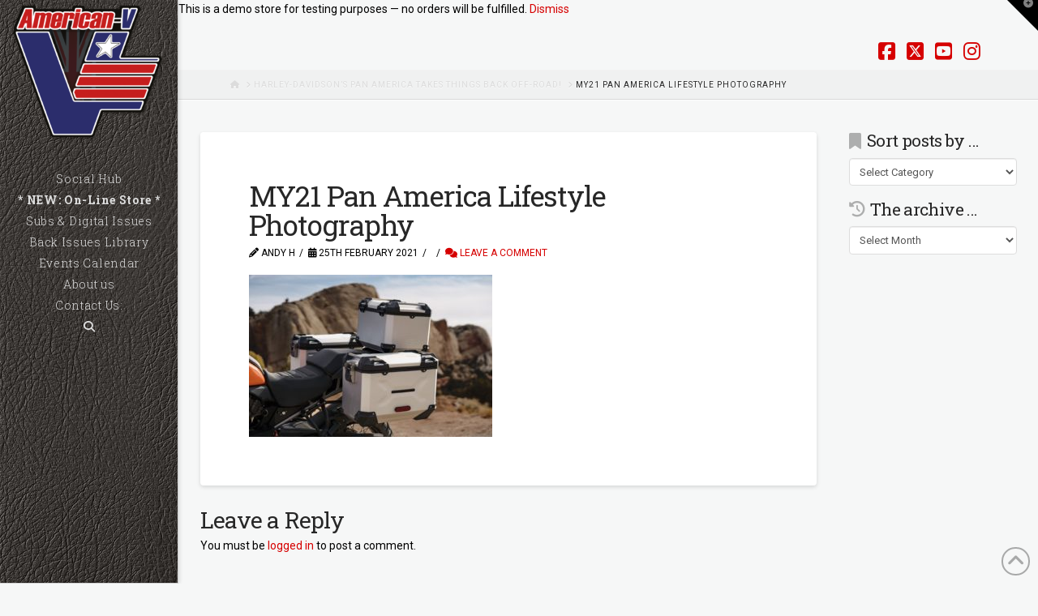

--- FILE ---
content_type: text/html; charset=UTF-8
request_url: https://american-v.cso2w.com/hub/pan-america-takes-things-back-off-road/my21-pan-america-lifestyle-photography/
body_size: 20150
content:
<!DOCTYPE html>
<html class="no-js" lang="en-GB">
<head>
<meta charset="UTF-8">
<meta name="viewport" content="width=device-width, initial-scale=1.0">
<link rel="pingback" href="https://american-v.cso2w.com/hub/xmlrpc.php">
<title>MY21 Pan America Lifestyle Photography | American-V Magazine</title>
<meta name='robots' content='max-image-preview:large' />
	<style>img:is([sizes="auto" i], [sizes^="auto," i]) { contain-intrinsic-size: 3000px 1500px }</style>
	<script>window._wca = window._wca || [];</script>
<link rel='dns-prefetch' href='//js.stripe.com' />
<link rel='dns-prefetch' href='//stats.wp.com' />
<link rel='dns-prefetch' href='//secure.gravatar.com' />
<link rel='dns-prefetch' href='//v0.wordpress.com' />
<link rel="alternate" type="application/rss+xml" title="American-V Magazine &raquo; Feed" href="https://american-v.cso2w.com/hub/feed/" />
<link rel="alternate" type="application/rss+xml" title="American-V Magazine &raquo; Comments Feed" href="https://american-v.cso2w.com/hub/comments/feed/" />
<link rel="alternate" type="text/calendar" title="American-V Magazine &raquo; iCal Feed" href="https://american-v.cso2w.com/hub/events/?ical=1" />
<link rel="alternate" type="application/rss+xml" title="American-V Magazine &raquo; MY21 Pan America Lifestyle Photography Comments Feed" href="https://american-v.cso2w.com/hub/pan-america-takes-things-back-off-road/my21-pan-america-lifestyle-photography/feed/" />
<script type="text/javascript">
/* <![CDATA[ */
window._wpemojiSettings = {"baseUrl":"https:\/\/s.w.org\/images\/core\/emoji\/16.0.1\/72x72\/","ext":".png","svgUrl":"https:\/\/s.w.org\/images\/core\/emoji\/16.0.1\/svg\/","svgExt":".svg","source":{"concatemoji":"https:\/\/american-v.cso2w.com\/hub\/wp-includes\/js\/wp-emoji-release.min.js?ver=ba32c3f4ac499087c4942b9a97881afc"}};
/*! This file is auto-generated */
!function(s,n){var o,i,e;function c(e){try{var t={supportTests:e,timestamp:(new Date).valueOf()};sessionStorage.setItem(o,JSON.stringify(t))}catch(e){}}function p(e,t,n){e.clearRect(0,0,e.canvas.width,e.canvas.height),e.fillText(t,0,0);var t=new Uint32Array(e.getImageData(0,0,e.canvas.width,e.canvas.height).data),a=(e.clearRect(0,0,e.canvas.width,e.canvas.height),e.fillText(n,0,0),new Uint32Array(e.getImageData(0,0,e.canvas.width,e.canvas.height).data));return t.every(function(e,t){return e===a[t]})}function u(e,t){e.clearRect(0,0,e.canvas.width,e.canvas.height),e.fillText(t,0,0);for(var n=e.getImageData(16,16,1,1),a=0;a<n.data.length;a++)if(0!==n.data[a])return!1;return!0}function f(e,t,n,a){switch(t){case"flag":return n(e,"\ud83c\udff3\ufe0f\u200d\u26a7\ufe0f","\ud83c\udff3\ufe0f\u200b\u26a7\ufe0f")?!1:!n(e,"\ud83c\udde8\ud83c\uddf6","\ud83c\udde8\u200b\ud83c\uddf6")&&!n(e,"\ud83c\udff4\udb40\udc67\udb40\udc62\udb40\udc65\udb40\udc6e\udb40\udc67\udb40\udc7f","\ud83c\udff4\u200b\udb40\udc67\u200b\udb40\udc62\u200b\udb40\udc65\u200b\udb40\udc6e\u200b\udb40\udc67\u200b\udb40\udc7f");case"emoji":return!a(e,"\ud83e\udedf")}return!1}function g(e,t,n,a){var r="undefined"!=typeof WorkerGlobalScope&&self instanceof WorkerGlobalScope?new OffscreenCanvas(300,150):s.createElement("canvas"),o=r.getContext("2d",{willReadFrequently:!0}),i=(o.textBaseline="top",o.font="600 32px Arial",{});return e.forEach(function(e){i[e]=t(o,e,n,a)}),i}function t(e){var t=s.createElement("script");t.src=e,t.defer=!0,s.head.appendChild(t)}"undefined"!=typeof Promise&&(o="wpEmojiSettingsSupports",i=["flag","emoji"],n.supports={everything:!0,everythingExceptFlag:!0},e=new Promise(function(e){s.addEventListener("DOMContentLoaded",e,{once:!0})}),new Promise(function(t){var n=function(){try{var e=JSON.parse(sessionStorage.getItem(o));if("object"==typeof e&&"number"==typeof e.timestamp&&(new Date).valueOf()<e.timestamp+604800&&"object"==typeof e.supportTests)return e.supportTests}catch(e){}return null}();if(!n){if("undefined"!=typeof Worker&&"undefined"!=typeof OffscreenCanvas&&"undefined"!=typeof URL&&URL.createObjectURL&&"undefined"!=typeof Blob)try{var e="postMessage("+g.toString()+"("+[JSON.stringify(i),f.toString(),p.toString(),u.toString()].join(",")+"));",a=new Blob([e],{type:"text/javascript"}),r=new Worker(URL.createObjectURL(a),{name:"wpTestEmojiSupports"});return void(r.onmessage=function(e){c(n=e.data),r.terminate(),t(n)})}catch(e){}c(n=g(i,f,p,u))}t(n)}).then(function(e){for(var t in e)n.supports[t]=e[t],n.supports.everything=n.supports.everything&&n.supports[t],"flag"!==t&&(n.supports.everythingExceptFlag=n.supports.everythingExceptFlag&&n.supports[t]);n.supports.everythingExceptFlag=n.supports.everythingExceptFlag&&!n.supports.flag,n.DOMReady=!1,n.readyCallback=function(){n.DOMReady=!0}}).then(function(){return e}).then(function(){var e;n.supports.everything||(n.readyCallback(),(e=n.source||{}).concatemoji?t(e.concatemoji):e.wpemoji&&e.twemoji&&(t(e.twemoji),t(e.wpemoji)))}))}((window,document),window._wpemojiSettings);
/* ]]> */
</script>
<link rel='stylesheet' id='wpcci-admin-css-css' href='https://american-v.cso2w.com/hub/wp-content/plugins/wp-custom-css/css/wp-custom-css-admin-styles.css?ver=ba32c3f4ac499087c4942b9a97881afc' type='text/css' media='all' />
<link rel='stylesheet' id='wpcci-codemirror-css-css' href='https://american-v.cso2w.com/hub/wp-content/plugins/wp-custom-css/lib/codemirror/codemirror.css?ver=ba32c3f4ac499087c4942b9a97881afc' type='text/css' media='all' />
<style id='wp-emoji-styles-inline-css' type='text/css'>

	img.wp-smiley, img.emoji {
		display: inline !important;
		border: none !important;
		box-shadow: none !important;
		height: 1em !important;
		width: 1em !important;
		margin: 0 0.07em !important;
		vertical-align: -0.1em !important;
		background: none !important;
		padding: 0 !important;
	}
</style>
<link rel='stylesheet' id='wp-block-library-css' href='https://american-v.cso2w.com/hub/wp-includes/css/dist/block-library/style.min.css?ver=ba32c3f4ac499087c4942b9a97881afc' type='text/css' media='all' />
<style id='wp-block-library-theme-inline-css' type='text/css'>
.wp-block-audio :where(figcaption){color:#555;font-size:13px;text-align:center}.is-dark-theme .wp-block-audio :where(figcaption){color:#ffffffa6}.wp-block-audio{margin:0 0 1em}.wp-block-code{border:1px solid #ccc;border-radius:4px;font-family:Menlo,Consolas,monaco,monospace;padding:.8em 1em}.wp-block-embed :where(figcaption){color:#555;font-size:13px;text-align:center}.is-dark-theme .wp-block-embed :where(figcaption){color:#ffffffa6}.wp-block-embed{margin:0 0 1em}.blocks-gallery-caption{color:#555;font-size:13px;text-align:center}.is-dark-theme .blocks-gallery-caption{color:#ffffffa6}:root :where(.wp-block-image figcaption){color:#555;font-size:13px;text-align:center}.is-dark-theme :root :where(.wp-block-image figcaption){color:#ffffffa6}.wp-block-image{margin:0 0 1em}.wp-block-pullquote{border-bottom:4px solid;border-top:4px solid;color:currentColor;margin-bottom:1.75em}.wp-block-pullquote cite,.wp-block-pullquote footer,.wp-block-pullquote__citation{color:currentColor;font-size:.8125em;font-style:normal;text-transform:uppercase}.wp-block-quote{border-left:.25em solid;margin:0 0 1.75em;padding-left:1em}.wp-block-quote cite,.wp-block-quote footer{color:currentColor;font-size:.8125em;font-style:normal;position:relative}.wp-block-quote:where(.has-text-align-right){border-left:none;border-right:.25em solid;padding-left:0;padding-right:1em}.wp-block-quote:where(.has-text-align-center){border:none;padding-left:0}.wp-block-quote.is-large,.wp-block-quote.is-style-large,.wp-block-quote:where(.is-style-plain){border:none}.wp-block-search .wp-block-search__label{font-weight:700}.wp-block-search__button{border:1px solid #ccc;padding:.375em .625em}:where(.wp-block-group.has-background){padding:1.25em 2.375em}.wp-block-separator.has-css-opacity{opacity:.4}.wp-block-separator{border:none;border-bottom:2px solid;margin-left:auto;margin-right:auto}.wp-block-separator.has-alpha-channel-opacity{opacity:1}.wp-block-separator:not(.is-style-wide):not(.is-style-dots){width:100px}.wp-block-separator.has-background:not(.is-style-dots){border-bottom:none;height:1px}.wp-block-separator.has-background:not(.is-style-wide):not(.is-style-dots){height:2px}.wp-block-table{margin:0 0 1em}.wp-block-table td,.wp-block-table th{word-break:normal}.wp-block-table :where(figcaption){color:#555;font-size:13px;text-align:center}.is-dark-theme .wp-block-table :where(figcaption){color:#ffffffa6}.wp-block-video :where(figcaption){color:#555;font-size:13px;text-align:center}.is-dark-theme .wp-block-video :where(figcaption){color:#ffffffa6}.wp-block-video{margin:0 0 1em}:root :where(.wp-block-template-part.has-background){margin-bottom:0;margin-top:0;padding:1.25em 2.375em}
</style>
<style id='classic-theme-styles-inline-css' type='text/css'>
/*! This file is auto-generated */
.wp-block-button__link{color:#fff;background-color:#32373c;border-radius:9999px;box-shadow:none;text-decoration:none;padding:calc(.667em + 2px) calc(1.333em + 2px);font-size:1.125em}.wp-block-file__button{background:#32373c;color:#fff;text-decoration:none}
</style>
<style id='qsm-quiz-style-inline-css' type='text/css'>


</style>
<link rel='stylesheet' id='mediaelement-css' href='https://american-v.cso2w.com/hub/wp-includes/js/mediaelement/mediaelementplayer-legacy.min.css?ver=4.2.17' type='text/css' media='all' />
<link rel='stylesheet' id='wp-mediaelement-css' href='https://american-v.cso2w.com/hub/wp-includes/js/mediaelement/wp-mediaelement.min.css?ver=ba32c3f4ac499087c4942b9a97881afc' type='text/css' media='all' />
<style id='jetpack-sharing-buttons-style-inline-css' type='text/css'>
.jetpack-sharing-buttons__services-list{display:flex;flex-direction:row;flex-wrap:wrap;gap:0;list-style-type:none;margin:5px;padding:0}.jetpack-sharing-buttons__services-list.has-small-icon-size{font-size:12px}.jetpack-sharing-buttons__services-list.has-normal-icon-size{font-size:16px}.jetpack-sharing-buttons__services-list.has-large-icon-size{font-size:24px}.jetpack-sharing-buttons__services-list.has-huge-icon-size{font-size:36px}@media print{.jetpack-sharing-buttons__services-list{display:none!important}}.editor-styles-wrapper .wp-block-jetpack-sharing-buttons{gap:0;padding-inline-start:0}ul.jetpack-sharing-buttons__services-list.has-background{padding:1.25em 2.375em}
</style>
<style id='filebird-block-filebird-gallery-style-inline-css' type='text/css'>
ul.filebird-block-filebird-gallery{margin:auto!important;padding:0!important;width:100%}ul.filebird-block-filebird-gallery.layout-grid{display:grid;grid-gap:20px;align-items:stretch;grid-template-columns:repeat(var(--columns),1fr);justify-items:stretch}ul.filebird-block-filebird-gallery.layout-grid li img{border:1px solid #ccc;box-shadow:2px 2px 6px 0 rgba(0,0,0,.3);height:100%;max-width:100%;-o-object-fit:cover;object-fit:cover;width:100%}ul.filebird-block-filebird-gallery.layout-masonry{-moz-column-count:var(--columns);-moz-column-gap:var(--space);column-gap:var(--space);-moz-column-width:var(--min-width);columns:var(--min-width) var(--columns);display:block;overflow:auto}ul.filebird-block-filebird-gallery.layout-masonry li{margin-bottom:var(--space)}ul.filebird-block-filebird-gallery li{list-style:none}ul.filebird-block-filebird-gallery li figure{height:100%;margin:0;padding:0;position:relative;width:100%}ul.filebird-block-filebird-gallery li figure figcaption{background:linear-gradient(0deg,rgba(0,0,0,.7),rgba(0,0,0,.3) 70%,transparent);bottom:0;box-sizing:border-box;color:#fff;font-size:.8em;margin:0;max-height:100%;overflow:auto;padding:3em .77em .7em;position:absolute;text-align:center;width:100%;z-index:2}ul.filebird-block-filebird-gallery li figure figcaption a{color:inherit}

</style>
<style id='global-styles-inline-css' type='text/css'>
:root{--wp--preset--aspect-ratio--square: 1;--wp--preset--aspect-ratio--4-3: 4/3;--wp--preset--aspect-ratio--3-4: 3/4;--wp--preset--aspect-ratio--3-2: 3/2;--wp--preset--aspect-ratio--2-3: 2/3;--wp--preset--aspect-ratio--16-9: 16/9;--wp--preset--aspect-ratio--9-16: 9/16;--wp--preset--color--black: #000000;--wp--preset--color--cyan-bluish-gray: #abb8c3;--wp--preset--color--white: #ffffff;--wp--preset--color--pale-pink: #f78da7;--wp--preset--color--vivid-red: #cf2e2e;--wp--preset--color--luminous-vivid-orange: #ff6900;--wp--preset--color--luminous-vivid-amber: #fcb900;--wp--preset--color--light-green-cyan: #7bdcb5;--wp--preset--color--vivid-green-cyan: #00d084;--wp--preset--color--pale-cyan-blue: #8ed1fc;--wp--preset--color--vivid-cyan-blue: #0693e3;--wp--preset--color--vivid-purple: #9b51e0;--wp--preset--gradient--vivid-cyan-blue-to-vivid-purple: linear-gradient(135deg,rgba(6,147,227,1) 0%,rgb(155,81,224) 100%);--wp--preset--gradient--light-green-cyan-to-vivid-green-cyan: linear-gradient(135deg,rgb(122,220,180) 0%,rgb(0,208,130) 100%);--wp--preset--gradient--luminous-vivid-amber-to-luminous-vivid-orange: linear-gradient(135deg,rgba(252,185,0,1) 0%,rgba(255,105,0,1) 100%);--wp--preset--gradient--luminous-vivid-orange-to-vivid-red: linear-gradient(135deg,rgba(255,105,0,1) 0%,rgb(207,46,46) 100%);--wp--preset--gradient--very-light-gray-to-cyan-bluish-gray: linear-gradient(135deg,rgb(238,238,238) 0%,rgb(169,184,195) 100%);--wp--preset--gradient--cool-to-warm-spectrum: linear-gradient(135deg,rgb(74,234,220) 0%,rgb(151,120,209) 20%,rgb(207,42,186) 40%,rgb(238,44,130) 60%,rgb(251,105,98) 80%,rgb(254,248,76) 100%);--wp--preset--gradient--blush-light-purple: linear-gradient(135deg,rgb(255,206,236) 0%,rgb(152,150,240) 100%);--wp--preset--gradient--blush-bordeaux: linear-gradient(135deg,rgb(254,205,165) 0%,rgb(254,45,45) 50%,rgb(107,0,62) 100%);--wp--preset--gradient--luminous-dusk: linear-gradient(135deg,rgb(255,203,112) 0%,rgb(199,81,192) 50%,rgb(65,88,208) 100%);--wp--preset--gradient--pale-ocean: linear-gradient(135deg,rgb(255,245,203) 0%,rgb(182,227,212) 50%,rgb(51,167,181) 100%);--wp--preset--gradient--electric-grass: linear-gradient(135deg,rgb(202,248,128) 0%,rgb(113,206,126) 100%);--wp--preset--gradient--midnight: linear-gradient(135deg,rgb(2,3,129) 0%,rgb(40,116,252) 100%);--wp--preset--font-size--small: 13px;--wp--preset--font-size--medium: 20px;--wp--preset--font-size--large: 36px;--wp--preset--font-size--x-large: 42px;--wp--preset--spacing--20: 0.44rem;--wp--preset--spacing--30: 0.67rem;--wp--preset--spacing--40: 1rem;--wp--preset--spacing--50: 1.5rem;--wp--preset--spacing--60: 2.25rem;--wp--preset--spacing--70: 3.38rem;--wp--preset--spacing--80: 5.06rem;--wp--preset--shadow--natural: 6px 6px 9px rgba(0, 0, 0, 0.2);--wp--preset--shadow--deep: 12px 12px 50px rgba(0, 0, 0, 0.4);--wp--preset--shadow--sharp: 6px 6px 0px rgba(0, 0, 0, 0.2);--wp--preset--shadow--outlined: 6px 6px 0px -3px rgba(255, 255, 255, 1), 6px 6px rgba(0, 0, 0, 1);--wp--preset--shadow--crisp: 6px 6px 0px rgba(0, 0, 0, 1);}:where(.is-layout-flex){gap: 0.5em;}:where(.is-layout-grid){gap: 0.5em;}body .is-layout-flex{display: flex;}.is-layout-flex{flex-wrap: wrap;align-items: center;}.is-layout-flex > :is(*, div){margin: 0;}body .is-layout-grid{display: grid;}.is-layout-grid > :is(*, div){margin: 0;}:where(.wp-block-columns.is-layout-flex){gap: 2em;}:where(.wp-block-columns.is-layout-grid){gap: 2em;}:where(.wp-block-post-template.is-layout-flex){gap: 1.25em;}:where(.wp-block-post-template.is-layout-grid){gap: 1.25em;}.has-black-color{color: var(--wp--preset--color--black) !important;}.has-cyan-bluish-gray-color{color: var(--wp--preset--color--cyan-bluish-gray) !important;}.has-white-color{color: var(--wp--preset--color--white) !important;}.has-pale-pink-color{color: var(--wp--preset--color--pale-pink) !important;}.has-vivid-red-color{color: var(--wp--preset--color--vivid-red) !important;}.has-luminous-vivid-orange-color{color: var(--wp--preset--color--luminous-vivid-orange) !important;}.has-luminous-vivid-amber-color{color: var(--wp--preset--color--luminous-vivid-amber) !important;}.has-light-green-cyan-color{color: var(--wp--preset--color--light-green-cyan) !important;}.has-vivid-green-cyan-color{color: var(--wp--preset--color--vivid-green-cyan) !important;}.has-pale-cyan-blue-color{color: var(--wp--preset--color--pale-cyan-blue) !important;}.has-vivid-cyan-blue-color{color: var(--wp--preset--color--vivid-cyan-blue) !important;}.has-vivid-purple-color{color: var(--wp--preset--color--vivid-purple) !important;}.has-black-background-color{background-color: var(--wp--preset--color--black) !important;}.has-cyan-bluish-gray-background-color{background-color: var(--wp--preset--color--cyan-bluish-gray) !important;}.has-white-background-color{background-color: var(--wp--preset--color--white) !important;}.has-pale-pink-background-color{background-color: var(--wp--preset--color--pale-pink) !important;}.has-vivid-red-background-color{background-color: var(--wp--preset--color--vivid-red) !important;}.has-luminous-vivid-orange-background-color{background-color: var(--wp--preset--color--luminous-vivid-orange) !important;}.has-luminous-vivid-amber-background-color{background-color: var(--wp--preset--color--luminous-vivid-amber) !important;}.has-light-green-cyan-background-color{background-color: var(--wp--preset--color--light-green-cyan) !important;}.has-vivid-green-cyan-background-color{background-color: var(--wp--preset--color--vivid-green-cyan) !important;}.has-pale-cyan-blue-background-color{background-color: var(--wp--preset--color--pale-cyan-blue) !important;}.has-vivid-cyan-blue-background-color{background-color: var(--wp--preset--color--vivid-cyan-blue) !important;}.has-vivid-purple-background-color{background-color: var(--wp--preset--color--vivid-purple) !important;}.has-black-border-color{border-color: var(--wp--preset--color--black) !important;}.has-cyan-bluish-gray-border-color{border-color: var(--wp--preset--color--cyan-bluish-gray) !important;}.has-white-border-color{border-color: var(--wp--preset--color--white) !important;}.has-pale-pink-border-color{border-color: var(--wp--preset--color--pale-pink) !important;}.has-vivid-red-border-color{border-color: var(--wp--preset--color--vivid-red) !important;}.has-luminous-vivid-orange-border-color{border-color: var(--wp--preset--color--luminous-vivid-orange) !important;}.has-luminous-vivid-amber-border-color{border-color: var(--wp--preset--color--luminous-vivid-amber) !important;}.has-light-green-cyan-border-color{border-color: var(--wp--preset--color--light-green-cyan) !important;}.has-vivid-green-cyan-border-color{border-color: var(--wp--preset--color--vivid-green-cyan) !important;}.has-pale-cyan-blue-border-color{border-color: var(--wp--preset--color--pale-cyan-blue) !important;}.has-vivid-cyan-blue-border-color{border-color: var(--wp--preset--color--vivid-cyan-blue) !important;}.has-vivid-purple-border-color{border-color: var(--wp--preset--color--vivid-purple) !important;}.has-vivid-cyan-blue-to-vivid-purple-gradient-background{background: var(--wp--preset--gradient--vivid-cyan-blue-to-vivid-purple) !important;}.has-light-green-cyan-to-vivid-green-cyan-gradient-background{background: var(--wp--preset--gradient--light-green-cyan-to-vivid-green-cyan) !important;}.has-luminous-vivid-amber-to-luminous-vivid-orange-gradient-background{background: var(--wp--preset--gradient--luminous-vivid-amber-to-luminous-vivid-orange) !important;}.has-luminous-vivid-orange-to-vivid-red-gradient-background{background: var(--wp--preset--gradient--luminous-vivid-orange-to-vivid-red) !important;}.has-very-light-gray-to-cyan-bluish-gray-gradient-background{background: var(--wp--preset--gradient--very-light-gray-to-cyan-bluish-gray) !important;}.has-cool-to-warm-spectrum-gradient-background{background: var(--wp--preset--gradient--cool-to-warm-spectrum) !important;}.has-blush-light-purple-gradient-background{background: var(--wp--preset--gradient--blush-light-purple) !important;}.has-blush-bordeaux-gradient-background{background: var(--wp--preset--gradient--blush-bordeaux) !important;}.has-luminous-dusk-gradient-background{background: var(--wp--preset--gradient--luminous-dusk) !important;}.has-pale-ocean-gradient-background{background: var(--wp--preset--gradient--pale-ocean) !important;}.has-electric-grass-gradient-background{background: var(--wp--preset--gradient--electric-grass) !important;}.has-midnight-gradient-background{background: var(--wp--preset--gradient--midnight) !important;}.has-small-font-size{font-size: var(--wp--preset--font-size--small) !important;}.has-medium-font-size{font-size: var(--wp--preset--font-size--medium) !important;}.has-large-font-size{font-size: var(--wp--preset--font-size--large) !important;}.has-x-large-font-size{font-size: var(--wp--preset--font-size--x-large) !important;}
:where(.wp-block-post-template.is-layout-flex){gap: 1.25em;}:where(.wp-block-post-template.is-layout-grid){gap: 1.25em;}
:where(.wp-block-columns.is-layout-flex){gap: 2em;}:where(.wp-block-columns.is-layout-grid){gap: 2em;}
:root :where(.wp-block-pullquote){font-size: 1.5em;line-height: 1.6;}
</style>
<link rel='stylesheet' id='quiz-maker-css' href='https://american-v.cso2w.com/hub/wp-content/plugins/quiz-maker/public/css/quiz-maker-public.css?ver=6.7.0.99' type='text/css' media='all' />
<link rel='stylesheet' id='woocommerce-smallscreen-css' href='https://american-v.cso2w.com/hub/wp-content/plugins/woocommerce/assets/css/woocommerce-smallscreen.css?ver=10.4.3' type='text/css' media='only screen and (max-width: 768px)' />
<style id='woocommerce-inline-inline-css' type='text/css'>
.woocommerce form .form-row .required { visibility: visible; }
</style>
<link rel='stylesheet' id='wpecpp-css' href='https://american-v.cso2w.com/hub/wp-content/plugins/wp-ecommerce-paypal/assets/css/wpecpp.css?ver=2.0.3' type='text/css' media='all' />
<link rel='stylesheet' id='gateway-css' href='https://american-v.cso2w.com/hub/wp-content/plugins/woocommerce-paypal-payments/modules/ppcp-button/assets/css/gateway.css?ver=3.3.2' type='text/css' media='all' />
<link rel='stylesheet' id='x-stack-css' href='https://american-v.cso2w.com/hub/wp-content/themes/x/framework/dist/css/site/stacks/integrity-light.css?ver=10.6.7' type='text/css' media='all' />
<link rel='stylesheet' id='x-woocommerce-css' href='https://american-v.cso2w.com/hub/wp-content/themes/x/framework/dist/css/site/woocommerce/integrity-light.css?ver=10.6.7' type='text/css' media='all' />
<link rel='stylesheet' id='x-child-css' href='https://american-v.cso2w.com/hub/wp-content/themes/x-child/style.css?ver=10.6.7' type='text/css' media='all' />
<style id='cs-inline-css' type='text/css'>
@media (min-width:1200px){.x-hide-xl{display:none !important;}}@media (min-width:979px) and (max-width:1199px){.x-hide-lg{display:none !important;}}@media (min-width:767px) and (max-width:978px){.x-hide-md{display:none !important;}}@media (min-width:480px) and (max-width:766px){.x-hide-sm{display:none !important;}}@media (max-width:479px){.x-hide-xs{display:none !important;}} a,h1 a:hover,h2 a:hover,h3 a:hover,h4 a:hover,h5 a:hover,h6 a:hover,.x-breadcrumb-wrap a:hover,.widget ul li a:hover,.widget ol li a:hover,.widget.widget_text ul li a,.widget.widget_text ol li a,.widget_nav_menu .current-menu-item > a,.x-accordion-heading .x-accordion-toggle:hover,.x-comment-author a:hover,.x-comment-time:hover,.x-recent-posts a:hover .h-recent-posts{color:hsl(0,100%,42%);}a:hover,.widget.widget_text ul li a:hover,.widget.widget_text ol li a:hover,.x-twitter-widget ul li a:hover{color:hsl(258,99%,40%);}.woocommerce .price > .amount,.woocommerce .price > ins > .amount,.woocommerce .star-rating:before,.woocommerce .star-rating span:before,.woocommerce li.product .entry-header h3 a:hover{color:hsl(0,100%,42%);}.rev_slider_wrapper,a.x-img-thumbnail:hover,.x-slider-container.below,.page-template-template-blank-3-php .x-slider-container.above,.page-template-template-blank-6-php .x-slider-container.above{border-color:hsl(0,100%,42%);}.entry-thumb:before,.x-pagination span.current,.woocommerce-pagination span[aria-current],.flex-direction-nav a,.flex-control-nav a:hover,.flex-control-nav a.flex-active,.mejs-time-current,.x-dropcap,.x-skill-bar .bar,.x-pricing-column.featured h2,.h-comments-title small,.x-entry-share .x-share:hover,.x-highlight,.x-recent-posts .x-recent-posts-img:after{background-color:hsl(0,100%,42%);}.woocommerce .onsale,.widget_price_filter .ui-slider .ui-slider-range{background-color:hsl(0,100%,42%);}.x-nav-tabs > .active > a,.x-nav-tabs > .active > a:hover{box-shadow:inset 0 3px 0 0 hsl(0,100%,42%);}.x-main{width:calc(74% - 2.463055%);}.x-sidebar{width:calc(100% - 2.463055% - 74%);}.x-comment-author,.x-comment-time,.comment-form-author label,.comment-form-email label,.comment-form-url label,.comment-form-rating label,.comment-form-comment label,.widget_calendar #wp-calendar caption,.widget.widget_rss li .rsswidget{font-family:"Roboto Slab",serif;font-weight:100;}.p-landmark-sub,.p-meta,input,button,select,textarea{font-family:"Roboto",sans-serif;}.widget ul li a,.widget ol li a,.x-comment-time{color:hsl(0,0%,0%);}.woocommerce .price > .from,.woocommerce .price > del,.woocommerce p.stars span a:after{color:hsl(0,0%,0%);}.widget_text ol li a,.widget_text ul li a{color:hsl(0,100%,42%);}.widget_text ol li a:hover,.widget_text ul li a:hover{color:hsl(258,99%,40%);}.comment-form-author label,.comment-form-email label,.comment-form-url label,.comment-form-rating label,.comment-form-comment label,.widget_calendar #wp-calendar th,.p-landmark-sub strong,.widget_tag_cloud .tagcloud a:hover,.widget_tag_cloud .tagcloud a:active,.entry-footer a:hover,.entry-footer a:active,.x-breadcrumbs .current,.x-comment-author,.x-comment-author a{color:#272727;}.widget_calendar #wp-calendar th{border-color:#272727;}.h-feature-headline span i{background-color:#272727;}@media (max-width:978.98px){}html{font-size:7px;}@media (min-width:250px){html{font-size:calc(7px + (14 - 7) * ((100vw - 250px) / (750 - 250)));}}@media (min-width:750px){html{font-size:14px;}}body{font-style:normal;font-weight:400;color:hsl(0,0%,0%);background-color:rgba(244,245,246,0.78);}.w-b{font-weight:400 !important;}h1,h2,h3,h4,h5,h6,.h1,.h2,.h3,.h4,.h5,.h6,.x-text-headline{font-family:"Roboto Slab",serif;font-style:normal;font-weight:100;}h1,.h1{letter-spacing:-0.03em;}h2,.h2{letter-spacing:-0.03em;}h3,.h3{letter-spacing:-0.03em;}h4,.h4{letter-spacing:-0.03em;}h5,.h5{letter-spacing:-0.03em;}h6,.h6{letter-spacing:-0.03em;}.w-h{font-weight:100 !important;}.x-container.width{width:88%;}.x-container.max{max-width:1200px;}.x-bar-content.x-container.width{flex-basis:88%;}.x-main.full{float:none;clear:both;display:block;width:auto;}@media (max-width:978.98px){.x-main.full,.x-main.left,.x-main.right,.x-sidebar.left,.x-sidebar.right{float:none;display:block;width:auto !important;}}.entry-header,.entry-content{font-size:1rem;}body,input,button,select,textarea{font-family:"Roboto",sans-serif;}h1,h2,h3,h4,h5,h6,.h1,.h2,.h3,.h4,.h5,.h6,h1 a,h2 a,h3 a,h4 a,h5 a,h6 a,.h1 a,.h2 a,.h3 a,.h4 a,.h5 a,.h6 a,blockquote{color:#272727;}.cfc-h-tx{color:#272727 !important;}.cfc-h-bd{border-color:#272727 !important;}.cfc-h-bg{background-color:#272727 !important;}.cfc-b-tx{color:hsl(0,0%,0%) !important;}.cfc-b-bd{border-color:hsl(0,0%,0%) !important;}.cfc-b-bg{background-color:hsl(0,0%,0%) !important;}.x-btn,.button,[type="submit"]{color:hsl(0,100%,42%);border-color:rgb(0,0,0);background-color:rgb(0,0,0);text-shadow:0 0.075em 0.075em rgba(0,0,0,0.5);border-radius:0.25em;padding:0.429em 1.143em 0.643em;font-size:14px;}.x-btn:hover,.button:hover,[type="submit"]:hover{color:rgb(0,0,0);border-color:rgb(0,0,0);background-color:rgb(255,255,255);text-shadow:0 0.075em 0.075em rgba(0,0,0,0.5);}.x-btn.x-btn-real,.x-btn.x-btn-real:hover{margin-bottom:0.25em;text-shadow:0 0.075em 0.075em rgba(0,0,0,0.65);}.x-btn.x-btn-real{box-shadow:0 0.25em 0 0 #a71000,0 4px 9px rgba(0,0,0,0.75);}.x-btn.x-btn-real:hover{box-shadow:0 0.25em 0 0 #a71000,0 4px 9px rgba(0,0,0,0.75);}.x-btn.x-btn-flat,.x-btn.x-btn-flat:hover{margin-bottom:0;text-shadow:0 0.075em 0.075em rgba(0,0,0,0.65);box-shadow:none;}.x-btn.x-btn-transparent,.x-btn.x-btn-transparent:hover{margin-bottom:0;border-width:3px;text-shadow:none;text-transform:uppercase;background-color:transparent;box-shadow:none;}.h-widget:before,.x-flickr-widget .h-widget:before,.x-dribbble-widget .h-widget:before{position:relative;font-weight:normal;font-style:normal;line-height:1;text-decoration:inherit;-webkit-font-smoothing:antialiased;speak:none;}.h-widget:before{padding-right:0.4em;font-family:"fontawesome";}.x-flickr-widget .h-widget:before,.x-dribbble-widget .h-widget:before{top:0.025em;padding-right:0.35em;font-family:"foundationsocial";font-size:0.785em;}.widget_archive .h-widget:before{content:"\f303";top:-0.045em;font-size:0.925em;}.widget_calendar .h-widget:before{content:"\f073";top:-0.0825em;font-size:0.85em;}.widget_categories .h-widget:before,.widget_product_categories .h-widget:before{content:"\f02e";font-size:0.95em;}.widget_nav_menu .h-widget:before,.widget_layered_nav .h-widget:before{content:"\f0c9";}.widget_meta .h-widget:before{content:"\f0fe";top:-0.065em;font-size:0.895em;}.widget_pages .h-widget:before{font-family:"FontAwesomeRegular";content:"\f15c";top:-0.065em;font-size:0.85em;}.widget_recent_reviews .h-widget:before,.widget_recent_comments .h-widget:before{content:"\f086";top:-0.065em;font-size:0.895em;}.widget_recent_entries .h-widget:before{content:"\f02d";top:-0.045em;font-size:0.875em;}.widget_rss .h-widget:before{content:"\f09e";padding-right:0.2em;}.widget_search .h-widget:before,.widget_product_search .h-widget:before{content:"\f0a4";top:-0.075em;font-size:0.85em;}.widget_tag_cloud .h-widget:before,.widget_product_tag_cloud .h-widget:before{content:"\f02c";font-size:0.925em;}.widget_text .h-widget:before{content:"\f054";padding-right:0.4em;font-size:0.925em;}.x-dribbble-widget .h-widget:before{content:"\f009";}.x-flickr-widget .h-widget:before{content:"\f010";padding-right:0.35em;}.widget_best_sellers .h-widget:before{content:"\f091";top:-0.0975em;font-size:0.815em;}.widget_shopping_cart .h-widget:before{content:"\f07a";top:-0.05em;font-size:0.945em;}.widget_products .h-widget:before{content:"\f0f2";top:-0.05em;font-size:0.945em;}.widget_featured_products .h-widget:before{content:"\f0a3";}.widget_layered_nav_filters .h-widget:before{content:"\f046";top:1px;}.widget_onsale .h-widget:before{content:"\f02b";font-size:0.925em;}.widget_price_filter .h-widget:before{content:"\f0d6";font-size:1.025em;}.widget_random_products .h-widget:before{content:"\f074";font-size:0.925em;}.widget_recently_viewed_products .h-widget:before{content:"\f06e";}.widget_recent_products .h-widget:before{content:"\f08d";top:-0.035em;font-size:0.9em;}.widget_top_rated_products .h-widget:before{content:"\f075";top:-0.145em;font-size:0.885em;}.x-cart-notification-icon.loading{color:#545454;}.x-cart-notification:before{background-color:#000000;}.x-cart-notification-icon.added{color:#ffffff;}.x-cart-notification.added:before{background-color:#46a546;}.woocommerce-MyAccount-navigation-link a{color:hsl(0,0%,0%);}.woocommerce-MyAccount-navigation-link a:hover,.woocommerce-MyAccount-navigation-link.is-active a{color:#272727;}.cart_item .product-remove a{color:hsl(0,0%,0%);}.cart_item .product-remove a:hover{color:#272727;}.cart_item .product-name a{color:#272727;}.cart_item .product-name a:hover{color:hsl(0,100%,42%);}.woocommerce p.stars span a{background-color:hsl(0,100%,42%);}.x-topbar .p-info a:hover,.x-widgetbar .widget ul li a:hover{color:hsl(0,100%,42%);}.x-topbar{background-color:transparent;}.x-topbar .p-info,.x-topbar .p-info a,.x-navbar .desktop .x-nav > li > a,.x-navbar .desktop .sub-menu a,.x-navbar .mobile .x-nav li > a,.x-breadcrumb-wrap a,.x-breadcrumbs .delimiter{color:rgb(220,220,220);}.x-navbar .desktop .x-nav > li > a:hover,.x-navbar .desktop .x-nav > .x-active > a,.x-navbar .desktop .x-nav > .current-menu-item > a,.x-navbar .desktop .sub-menu a:hover,.x-navbar .desktop .sub-menu .x-active > a,.x-navbar .desktop .sub-menu .current-menu-item > a,.x-navbar .desktop .x-nav .x-megamenu > .sub-menu > li > a,.x-navbar .mobile .x-nav li > a:hover,.x-navbar .mobile .x-nav .x-active > a,.x-navbar .mobile .x-nav .current-menu-item > a{color:rgb(255,255,0);}.x-navbar .desktop .x-nav > li > a{padding-top:calc((10px - 14px) / 2);padding-bottom:calc((10px - 14px) / 2);padding-left:7%;padding-right:7%;}.desktop .x-megamenu > .sub-menu{width:calc(879px - 220px);}.x-navbar .desktop .x-nav > li > a:hover,.x-navbar .desktop .x-nav > .x-active > a,.x-navbar .desktop .x-nav > .current-menu-item > a{box-shadow:inset 8px 0 0 0 hsl(0,100%,42%);}.x-widgetbar{left:220px;}.x-navbar .desktop .x-nav > li ul{top:calc(190px - 15px);}.x-colophon.top,.x-colophon.bottom{border-top:1px solid #e0e0e0;border-top:1px solid rgba(0,0,0,0.085);background-color:transparent;box-shadow:inset 0 1px 0 0 rgba(255,255,255,0.8);}@media (max-width:979px){}body.x-navbar-fixed-left-active{padding-left:220px;}.x-btn-widgetbar{border-top-color:#000000;border-right-color:#000000;}.x-btn-widgetbar:hover{border-top-color:#444444;border-right-color:#444444;}.x-navbar{width:220px;}.x-navbar-inner{min-height:190px;}.x-brand{margin-top:0px;font-family:"Roboto Slab",serif;font-size:40px;font-style:normal;font-weight:400;letter-spacing:-0.035em;color:#272727;}.x-brand:hover,.x-brand:focus{color:#272727;}.x-brand img{width:calc(400px / 2);}.x-navbar .x-nav-wrap .x-nav > li > a{font-family:"Roboto Slab",serif;font-style:normal;font-weight:300;letter-spacing:0.05em;}.x-navbar .desktop .x-nav > li > a{font-size:14px;}.x-navbar .desktop .x-nav > li > a > span{margin-right:-0.05em;}.x-btn-navbar{margin-top:20px;}.x-btn-navbar,.x-btn-navbar.collapsed{font-size:24px;}@media (max-width:979px){body.x-navbar-fixed-left-active,body.x-navbar-fixed-right-active{padding:0;}.x-navbar{width:auto;}.x-navbar .x-navbar-inner > .x-container.width{width:88%;}.x-brand{margin-top:0px;}.x-widgetbar{left:0;right:0;}}.x-navbar .x-nav > li.x-menu-item-woocommerce > a .x-cart > span{padding-right:calc(0.625em - 0.05em);}.x-navbar-static-active .x-navbar .desktop .x-nav > li.x-menu-item-woocommerce > a,.x-navbar-fixed-top-active .x-navbar .desktop .x-nav > li.x-menu-item-woocommerce > a{padding-top:20px;}.x-navbar .x-nav > li.x-menu-item-woocommerce > a .x-cart{color:#b7b7b7;background-color:#ffffff;}.x-navbar .x-nav > li.x-menu-item-woocommerce > a:hover .x-cart{color:#272727;background-color:#ffffff;}.x-navbar .x-nav > li.x-menu-item-woocommerce > a .x-cart > span.outer{color:#ffffff;background-color:#b7b7b7;}.x-navbar .x-nav > li.x-menu-item-woocommerce > a:hover .x-cart > span.outer{color:#ffffff;background-color:#272727;}.x-colophon.top,.x-colophon.bottom{border-top:1px solid #e0e0e0;border-top:1px solid rgba(0,0,0,0.085);background-color:transparent;box-shadow:inset 0 1px 0 0 rgba(255,255,255,0.8);}.bg .mejs-container,.x-video .mejs-container{position:unset !important;} @font-face{font-family:'FontAwesomePro';font-style:normal;font-weight:900;font-display:block;src:url('https://american-v.cso2w.com/hub/wp-content/plugins/cornerstone/assets/fonts/fa-solid-900.woff2?ver=6.7.2') format('woff2'),url('https://american-v.cso2w.com/hub/wp-content/plugins/cornerstone/assets/fonts/fa-solid-900.ttf?ver=6.7.2') format('truetype');}[data-x-fa-pro-icon]{font-family:"FontAwesomePro" !important;}[data-x-fa-pro-icon]:before{content:attr(data-x-fa-pro-icon);}[data-x-icon],[data-x-icon-o],[data-x-icon-l],[data-x-icon-s],[data-x-icon-b],[data-x-icon-sr],[data-x-icon-ss],[data-x-icon-sl],[data-x-fa-pro-icon],[class*="cs-fa-"]{display:inline-flex;font-style:normal;font-weight:400;text-decoration:inherit;text-rendering:auto;-webkit-font-smoothing:antialiased;-moz-osx-font-smoothing:grayscale;}[data-x-icon].left,[data-x-icon-o].left,[data-x-icon-l].left,[data-x-icon-s].left,[data-x-icon-b].left,[data-x-icon-sr].left,[data-x-icon-ss].left,[data-x-icon-sl].left,[data-x-fa-pro-icon].left,[class*="cs-fa-"].left{margin-right:0.5em;}[data-x-icon].right,[data-x-icon-o].right,[data-x-icon-l].right,[data-x-icon-s].right,[data-x-icon-b].right,[data-x-icon-sr].right,[data-x-icon-ss].right,[data-x-icon-sl].right,[data-x-fa-pro-icon].right,[class*="cs-fa-"].right{margin-left:0.5em;}[data-x-icon]:before,[data-x-icon-o]:before,[data-x-icon-l]:before,[data-x-icon-s]:before,[data-x-icon-b]:before,[data-x-icon-sr]:before,[data-x-icon-ss]:before,[data-x-icon-sl]:before,[data-x-fa-pro-icon]:before,[class*="cs-fa-"]:before{line-height:1;}@font-face{font-family:'FontAwesome';font-style:normal;font-weight:900;font-display:block;src:url('https://american-v.cso2w.com/hub/wp-content/plugins/cornerstone/assets/fonts/fa-solid-900.woff2?ver=6.7.2') format('woff2'),url('https://american-v.cso2w.com/hub/wp-content/plugins/cornerstone/assets/fonts/fa-solid-900.ttf?ver=6.7.2') format('truetype');}[data-x-icon],[data-x-icon-s],[data-x-icon][class*="cs-fa-"]{font-family:"FontAwesome" !important;font-weight:900;}[data-x-icon]:before,[data-x-icon][class*="cs-fa-"]:before{content:attr(data-x-icon);}[data-x-icon-s]:before{content:attr(data-x-icon-s);}@font-face{font-family:'FontAwesomeRegular';font-style:normal;font-weight:400;font-display:block;src:url('https://american-v.cso2w.com/hub/wp-content/plugins/cornerstone/assets/fonts/fa-regular-400.woff2?ver=6.7.2') format('woff2'),url('https://american-v.cso2w.com/hub/wp-content/plugins/cornerstone/assets/fonts/fa-regular-400.ttf?ver=6.7.2') format('truetype');}@font-face{font-family:'FontAwesomePro';font-style:normal;font-weight:400;font-display:block;src:url('https://american-v.cso2w.com/hub/wp-content/plugins/cornerstone/assets/fonts/fa-regular-400.woff2?ver=6.7.2') format('woff2'),url('https://american-v.cso2w.com/hub/wp-content/plugins/cornerstone/assets/fonts/fa-regular-400.ttf?ver=6.7.2') format('truetype');}[data-x-icon-o]{font-family:"FontAwesomeRegular" !important;}[data-x-icon-o]:before{content:attr(data-x-icon-o);}@font-face{font-family:'FontAwesomeLight';font-style:normal;font-weight:300;font-display:block;src:url('https://american-v.cso2w.com/hub/wp-content/plugins/cornerstone/assets/fonts/fa-light-300.woff2?ver=6.7.2') format('woff2'),url('https://american-v.cso2w.com/hub/wp-content/plugins/cornerstone/assets/fonts/fa-light-300.ttf?ver=6.7.2') format('truetype');}@font-face{font-family:'FontAwesomePro';font-style:normal;font-weight:300;font-display:block;src:url('https://american-v.cso2w.com/hub/wp-content/plugins/cornerstone/assets/fonts/fa-light-300.woff2?ver=6.7.2') format('woff2'),url('https://american-v.cso2w.com/hub/wp-content/plugins/cornerstone/assets/fonts/fa-light-300.ttf?ver=6.7.2') format('truetype');}[data-x-icon-l]{font-family:"FontAwesomeLight" !important;font-weight:300;}[data-x-icon-l]:before{content:attr(data-x-icon-l);}@font-face{font-family:'FontAwesomeBrands';font-style:normal;font-weight:normal;font-display:block;src:url('https://american-v.cso2w.com/hub/wp-content/plugins/cornerstone/assets/fonts/fa-brands-400.woff2?ver=6.7.2') format('woff2'),url('https://american-v.cso2w.com/hub/wp-content/plugins/cornerstone/assets/fonts/fa-brands-400.ttf?ver=6.7.2') format('truetype');}[data-x-icon-b]{font-family:"FontAwesomeBrands" !important;}[data-x-icon-b]:before{content:attr(data-x-icon-b);}.woocommerce .button.product_type_simple:before,.woocommerce .button.product_type_variable:before,.woocommerce .button.single_add_to_cart_button:before{font-family:"FontAwesome" !important;font-weight:900;}.widget.widget_rss li .rsswidget:before{content:"\f35d";padding-right:0.4em;font-family:"FontAwesome";}.x-main{width:83%;}.x-sidebar{width:15%;}body .entry-thumb{background-color:white;}body .entry-thumb:before{content:"\f06e" !important;}body .entry-thumb:before{background-color:#022cab;}a.entry-thumb:hover img{opacity:0.3;}.x-sidebar .widget{margin-top:0.75em;}.widget_archive .h-widget::before{content:"\f1da";top:-0.045em;font-size:0.925em;}.widget_text .h-widget::before{content:"\f143";padding-right:0.4em;font-size:0.925em;}h2{margin:0.25em 0 0.1em;}.woocommerce-loop-category__title mark.count{display:none;}.woocommerce-loop-category__title{padding:10px 10px 5px;font-size:20px;font-weight:400;}.wcz-banner-notice h4{font-size:20px;margin:0 0 10px;}.wcz-banner-notice.wcz-notice-one h4{color:#2b2c6c;}
</style>
<script type="text/javascript" src="https://american-v.cso2w.com/hub/wp-includes/js/jquery/jquery.min.js?ver=3.7.1" id="jquery-core-js"></script>
<script type="text/javascript" src="https://american-v.cso2w.com/hub/wp-includes/js/jquery/jquery-migrate.min.js?ver=3.4.1" id="jquery-migrate-js"></script>
<script type="text/javascript" src="https://american-v.cso2w.com/hub/wp-content/plugins/rss-slider-on-post/rss-slider-on-post.js?ver=ba32c3f4ac499087c4942b9a97881afc" id="rss-slider-on-post-js"></script>
<script type="text/javascript" src="https://american-v.cso2w.com/hub/wp-content/plugins/woocommerce/assets/js/jquery-blockui/jquery.blockUI.min.js?ver=2.7.0-wc.10.4.3" id="wc-jquery-blockui-js" defer="defer" data-wp-strategy="defer"></script>
<script type="text/javascript" id="wc-add-to-cart-js-extra">
/* <![CDATA[ */
var wc_add_to_cart_params = {"ajax_url":"\/hub\/wp-admin\/admin-ajax.php","wc_ajax_url":"\/hub\/?wc-ajax=%%endpoint%%","i18n_view_cart":"View basket","cart_url":"https:\/\/american-v.cso2w.com\/hub\/basket\/","is_cart":"","cart_redirect_after_add":"no"};
/* ]]> */
</script>
<script type="text/javascript" src="https://american-v.cso2w.com/hub/wp-content/plugins/woocommerce/assets/js/frontend/add-to-cart.min.js?ver=10.4.3" id="wc-add-to-cart-js" defer="defer" data-wp-strategy="defer"></script>
<script type="text/javascript" src="https://american-v.cso2w.com/hub/wp-content/plugins/woocommerce/assets/js/js-cookie/js.cookie.min.js?ver=2.1.4-wc.10.4.3" id="wc-js-cookie-js" defer="defer" data-wp-strategy="defer"></script>
<script type="text/javascript" id="woocommerce-js-extra">
/* <![CDATA[ */
var woocommerce_params = {"ajax_url":"\/hub\/wp-admin\/admin-ajax.php","wc_ajax_url":"\/hub\/?wc-ajax=%%endpoint%%","i18n_password_show":"Show password","i18n_password_hide":"Hide password"};
/* ]]> */
</script>
<script type="text/javascript" src="https://american-v.cso2w.com/hub/wp-content/plugins/woocommerce/assets/js/frontend/woocommerce.min.js?ver=10.4.3" id="woocommerce-js" defer="defer" data-wp-strategy="defer"></script>
<script type="text/javascript" id="WCPAY_ASSETS-js-extra">
/* <![CDATA[ */
var wcpayAssets = {"url":"https:\/\/american-v.cso2w.com\/hub\/wp-content\/plugins\/woocommerce-payments\/dist\/"};
/* ]]> */
</script>
<script type="text/javascript" id="wc-cart-fragments-js-extra">
/* <![CDATA[ */
var wc_cart_fragments_params = {"ajax_url":"\/hub\/wp-admin\/admin-ajax.php","wc_ajax_url":"\/hub\/?wc-ajax=%%endpoint%%","cart_hash_key":"wc_cart_hash_72c1bbe6d91b8ee7d6bec30415fa5d53","fragment_name":"wc_fragments_72c1bbe6d91b8ee7d6bec30415fa5d53","request_timeout":"5000"};
/* ]]> */
</script>
<script type="text/javascript" src="https://american-v.cso2w.com/hub/wp-content/plugins/woocommerce/assets/js/frontend/cart-fragments.min.js?ver=10.4.3" id="wc-cart-fragments-js" defer="defer" data-wp-strategy="defer"></script>
<script type="text/javascript" src="https://stats.wp.com/s-202603.js" id="woocommerce-analytics-js" defer="defer" data-wp-strategy="defer"></script>
<link rel="https://api.w.org/" href="https://american-v.cso2w.com/hub/wp-json/" /><link rel="alternate" title="JSON" type="application/json" href="https://american-v.cso2w.com/hub/wp-json/wp/v2/media/6799" /><link rel="alternate" title="oEmbed (JSON)" type="application/json+oembed" href="https://american-v.cso2w.com/hub/wp-json/oembed/1.0/embed?url=https%3A%2F%2Famerican-v.cso2w.com%2Fhub%2Fpan-america-takes-things-back-off-road%2Fmy21-pan-america-lifestyle-photography%2F" />
<link rel="alternate" title="oEmbed (XML)" type="text/xml+oembed" href="https://american-v.cso2w.com/hub/wp-json/oembed/1.0/embed?url=https%3A%2F%2Famerican-v.cso2w.com%2Fhub%2Fpan-america-takes-things-back-off-road%2Fmy21-pan-america-lifestyle-photography%2F&#038;format=xml" />
<script type="text/javascript">
(function(url){
	if(/(?:Chrome\/26\.0\.1410\.63 Safari\/537\.31|WordfenceTestMonBot)/.test(navigator.userAgent)){ return; }
	var addEvent = function(evt, handler) {
		if (window.addEventListener) {
			document.addEventListener(evt, handler, false);
		} else if (window.attachEvent) {
			document.attachEvent('on' + evt, handler);
		}
	};
	var removeEvent = function(evt, handler) {
		if (window.removeEventListener) {
			document.removeEventListener(evt, handler, false);
		} else if (window.detachEvent) {
			document.detachEvent('on' + evt, handler);
		}
	};
	var evts = 'contextmenu dblclick drag dragend dragenter dragleave dragover dragstart drop keydown keypress keyup mousedown mousemove mouseout mouseover mouseup mousewheel scroll'.split(' ');
	var logHuman = function() {
		if (window.wfLogHumanRan) { return; }
		window.wfLogHumanRan = true;
		var wfscr = document.createElement('script');
		wfscr.type = 'text/javascript';
		wfscr.async = true;
		wfscr.src = url + '&r=' + Math.random();
		(document.getElementsByTagName('head')[0]||document.getElementsByTagName('body')[0]).appendChild(wfscr);
		for (var i = 0; i < evts.length; i++) {
			removeEvent(evts[i], logHuman);
		}
	};
	for (var i = 0; i < evts.length; i++) {
		addEvent(evts[i], logHuman);
	}
})('//american-v.cso2w.com/hub/?wordfence_lh=1&hid=FEAC3B13686CDDFAC9D9E19E38D32543');
</script><meta name="tec-api-version" content="v1"><meta name="tec-api-origin" content="https://american-v.cso2w.com/hub"><link rel="alternate" href="https://american-v.cso2w.com/hub/wp-json/tribe/events/v1/" />	<style>img#wpstats{display:none}</style>
		<!-- Google site verification - Google for WooCommerce -->
<meta name="google-site-verification" content="YWuk-lM8J_d08k_jfrIX4L1ankgiB_Q9PQu2PIwXf1U" />
	<noscript><style>.woocommerce-product-gallery{ opacity: 1 !important; }</style></noscript>
	
<!-- WP Custom CSS Plugin - http://www.tipsandtricks-hq.com/wordpress-custom-css-plugin-6413 -->
<style type="text/css">
@import url('https://american-v.cso2w.com/hub/wp-content/plugins/wp-custom-css/wp-custom-css.css?1698798141');
</style>
<!-- WP Custom CSS End -->

<!-- Jetpack Open Graph Tags -->
<meta property="og:type" content="article" />
<meta property="og:title" content="MY21 Pan America Lifestyle Photography" />
<meta property="og:url" content="https://american-v.cso2w.com/hub/pan-america-takes-things-back-off-road/my21-pan-america-lifestyle-photography/" />
<meta property="og:description" content="Visit the post for more." />
<meta property="article:published_time" content="2021-02-25T16:31:08+00:00" />
<meta property="article:modified_time" content="2021-02-25T16:53:53+00:00" />
<meta property="og:site_name" content="American-V Magazine" />
<meta property="og:image" content="https://american-v.cso2w.com/hub/wp-content/uploads/2021/02/Aluminum-Cases.jpg" />
<meta property="og:image:alt" content="" />
<meta property="og:locale" content="en_GB" />
<meta name="twitter:site" content="@AmericanVmag" />
<meta name="twitter:text:title" content="MY21 Pan America Lifestyle Photography" />
<meta name="twitter:image" content="https://american-v.cso2w.com/hub/wp-content/uploads/2021/02/Aluminum-Cases.jpg?w=640" />
<meta name="twitter:card" content="summary_large_image" />
<meta name="twitter:description" content="Visit the post for more." />

<!-- End Jetpack Open Graph Tags -->
<link rel="icon" href="https://american-v.cso2w.com/hub/wp-content/uploads/Branding/cropped-icon-100x100.jpg" sizes="32x32" />
<link rel="icon" href="https://american-v.cso2w.com/hub/wp-content/uploads/Branding/cropped-icon-300x300.jpg" sizes="192x192" />
<link rel="apple-touch-icon" href="https://american-v.cso2w.com/hub/wp-content/uploads/Branding/cropped-icon-300x300.jpg" />
<meta name="msapplication-TileImage" content="https://american-v.cso2w.com/hub/wp-content/uploads/Branding/cropped-icon-300x300.jpg" />
		<style type="text/css" id="wp-custom-css">
			.x-navbar {
	background-image: url('https://american-v.cso2w.com/wp-content/uploads/Branding/leatherbkg.jpg');
	background-size: cover;
}
.x-navbar .desktop .x-nav > li > a:not(.x-btn-navbar-woocommerce) {
    padding-top: 6px;
    padding-bottom: 6px;
	  line-height: 14px
} 
body .entry-thumb:before {
    content: "\fff0" !important;
}
h1, h2, h3, h4, h5, h6, .h1, .h2, .h3, .h4, .h5, .h6 {
    font-family: "Roboto Slab",serif;
    font-style: normal;
    font-weight: 400;
}		</style>
		<link rel="stylesheet" href="//fonts.googleapis.com/css?family=Roboto+Slab:300,300i,700,700i,400,400i,100,100i%7CRoboto:400,400i,700,700i&#038;subset=latin,latin-ext&#038;display=auto" type="text/css" media="all" crossorigin="anonymous" data-x-google-fonts/></head>
<body data-rsssl=1 class="attachment wp-singular attachment-template-default single single-attachment postid-6799 attachmentid-6799 attachment-jpeg wp-theme-x wp-child-theme-x-child theme-x has-dashicons woocommerce-demo-store woocommerce-no-js tribe-no-js page-template-x-child-theme x-integrity x-integrity-light x-child-theme-active x-full-width-layout-active x-content-sidebar-active x-navbar-fixed-left-active cornerstone-v7_7_6 x-v10_6_7">

  <p role="complementary" aria-label="Store notice" class="woocommerce-store-notice demo_store" data-notice-id="4c54b140228daaaa26aff642356de7ab" style="display:none;">This is a demo store for testing purposes — no orders will be fulfilled. <a role="button" href="#" class="woocommerce-store-notice__dismiss-link">Dismiss</a></p>
  
  <div id="x-root" class="x-root">

    
    <div id="top" class="site">

    <header class="masthead masthead-inline" role="banner">

  <div class="x-topbar">
    <div class="x-topbar-inner x-container max width">
            <div class="x-social-global"><a href="https://www.facebook.com/American.V.UK/" class="facebook" title="Facebook" target="_blank" rel=""><i class='x-framework-icon x-icon-facebook-square' data-x-icon-b='&#xf082;' aria-hidden=true></i><span class="visually-hidden">Facebook</span></a><a href="https://twitter.com/AmericanVmag" class="x twitter" title="X" target="_blank" rel=""><i class='x-framework-icon x-icon-x-square' data-x-icon-b='&#xe61a;' aria-hidden=true></i><span class="visually-hidden">X</span></a><a href="https://www.youtube.com/c/AmericanVUK" class="youtube" title="YouTube" target="_blank" rel=""><i class='x-framework-icon x-icon-youtube-square' data-x-icon-b='&#xf431;' aria-hidden=true></i><span class="visually-hidden">YouTube</span></a><a href="https://www.instagram.com/american.v.uk/" class="instagram" title="Instagram" target="_blank" rel=""><i class='x-framework-icon x-icon-instagram' data-x-icon-b='&#xf16d;' aria-hidden=true></i><span class="visually-hidden">Instagram</span></a></div>    </div>
  </div>



  <div class="x-navbar-wrap">
    <div class="x-navbar x-navbar-fixed-left">
      <div class="x-navbar-inner">
        <div class="x-container max width">
          
<a href="https://american-v.cso2w.com/hub/" class="x-brand img">
  <img src="//american-v.cso2w.com/hub/wp-content/uploads/2021/06/AmV-Logo.Hi-Res.RGB_-300x270.png" alt="American-V Magazine"></a>
          
<a href="#" id="x-btn-navbar" class="x-btn-navbar collapsed" data-x-toggle="collapse-b" data-x-toggleable="x-nav-wrap-mobile" aria-expanded="false" aria-controls="x-nav-wrap-mobile" role="button">
  <i class='x-framework-icon x-icon-bars' data-x-icon-s='&#xf0c9;' aria-hidden=true></i>  <span class="visually-hidden">Navigation</span>
</a>

<nav class="x-nav-wrap desktop" role="navigation">
  <ul id="menu-top-nav" class="x-nav"><li id="menu-item-4516" class="menu-item menu-item-type-custom menu-item-object-custom menu-item-home menu-item-4516"><a href="https://american-v.cso2w.com/hub/"><span>Social Hub<i class="x-icon x-framework-icon x-framework-icon-menu" aria-hidden="true" data-x-icon-s="&#xf103;"></i></span></a></li>
<li id="menu-item-5764" class="menu-item menu-item-type-custom menu-item-object-custom menu-item-5764"><a href="https://american-v.cso2w.com/shop/"><span><B>* NEW: On-Line Store *</B><i class="x-icon x-framework-icon x-framework-icon-menu" aria-hidden="true" data-x-icon-s="&#xf103;"></i></span></a></li>
<li id="menu-item-87508" class="menu-item menu-item-type-post_type menu-item-object-page menu-item-87508"><a href="https://american-v.cso2w.com/hub/subscriptions-and-digital-issues-and-magazines/"><span>Subs &#038; Digital Issues<i class="x-icon x-framework-icon x-framework-icon-menu" aria-hidden="true" data-x-icon-s="&#xf103;"></i></span></a></li>
<li id="menu-item-14254" class="menu-item menu-item-type-post_type menu-item-object-page menu-item-14254"><a href="https://american-v.cso2w.com/hub/backissues/"><span>Back Issues Library<i class="x-icon x-framework-icon x-framework-icon-menu" aria-hidden="true" data-x-icon-s="&#xf103;"></i></span></a></li>
<li id="menu-item-5151" class="menu-item menu-item-type-custom menu-item-object-custom menu-item-5151"><a href="https://american-v.cso2w.com/events/"><span>Events Calendar<i class="x-icon x-framework-icon x-framework-icon-menu" aria-hidden="true" data-x-icon-s="&#xf103;"></i></span></a></li>
<li id="menu-item-2279" class="menu-item menu-item-type-post_type menu-item-object-page menu-item-2279"><a href="https://american-v.cso2w.com/hub/about-us/"><span>About us<i class="x-icon x-framework-icon x-framework-icon-menu" aria-hidden="true" data-x-icon-s="&#xf103;"></i></span></a></li>
<li id="menu-item-2278" class="menu-item menu-item-type-post_type menu-item-object-page menu-item-2278"><a href="https://american-v.cso2w.com/hub/contact-us/"><span>Contact Us:<i class="x-icon x-framework-icon x-framework-icon-menu" aria-hidden="true" data-x-icon-s="&#xf103;"></i></span></a></li>
<li class="menu-item x-menu-item x-menu-item-search"><a href="#" class="x-btn-navbar-search" aria-label="Navigation Search"><span><i class='x-framework-icon x-icon-search' data-x-icon-s='&#xf002;' aria-hidden=true></i><span class="x-hidden-desktop"> Search</span></span></a></li></ul></nav>

<div id="x-nav-wrap-mobile" class="x-nav-wrap mobile x-collapsed" data-x-toggleable="x-nav-wrap-mobile" data-x-toggle-collapse="1" aria-hidden="true" aria-labelledby="x-btn-navbar">
  <ul id="menu-top-nav-1" class="x-nav"><li class="menu-item menu-item-type-custom menu-item-object-custom menu-item-home menu-item-4516"><a href="https://american-v.cso2w.com/hub/"><span>Social Hub<i class="x-icon x-framework-icon x-framework-icon-menu" aria-hidden="true" data-x-icon-s="&#xf103;"></i></span></a></li>
<li class="menu-item menu-item-type-custom menu-item-object-custom menu-item-5764"><a href="https://american-v.cso2w.com/shop/"><span><B>* NEW: On-Line Store *</B><i class="x-icon x-framework-icon x-framework-icon-menu" aria-hidden="true" data-x-icon-s="&#xf103;"></i></span></a></li>
<li class="menu-item menu-item-type-post_type menu-item-object-page menu-item-87508"><a href="https://american-v.cso2w.com/hub/subscriptions-and-digital-issues-and-magazines/"><span>Subs &#038; Digital Issues<i class="x-icon x-framework-icon x-framework-icon-menu" aria-hidden="true" data-x-icon-s="&#xf103;"></i></span></a></li>
<li class="menu-item menu-item-type-post_type menu-item-object-page menu-item-14254"><a href="https://american-v.cso2w.com/hub/backissues/"><span>Back Issues Library<i class="x-icon x-framework-icon x-framework-icon-menu" aria-hidden="true" data-x-icon-s="&#xf103;"></i></span></a></li>
<li class="menu-item menu-item-type-custom menu-item-object-custom menu-item-5151"><a href="https://american-v.cso2w.com/events/"><span>Events Calendar<i class="x-icon x-framework-icon x-framework-icon-menu" aria-hidden="true" data-x-icon-s="&#xf103;"></i></span></a></li>
<li class="menu-item menu-item-type-post_type menu-item-object-page menu-item-2279"><a href="https://american-v.cso2w.com/hub/about-us/"><span>About us<i class="x-icon x-framework-icon x-framework-icon-menu" aria-hidden="true" data-x-icon-s="&#xf103;"></i></span></a></li>
<li class="menu-item menu-item-type-post_type menu-item-object-page menu-item-2278"><a href="https://american-v.cso2w.com/hub/contact-us/"><span>Contact Us:<i class="x-icon x-framework-icon x-framework-icon-menu" aria-hidden="true" data-x-icon-s="&#xf103;"></i></span></a></li>
<li class="menu-item x-menu-item x-menu-item-search"><a href="#" class="x-btn-navbar-search" aria-label="Navigation Search"><span><i class='x-framework-icon x-icon-search' data-x-icon-s='&#xf002;' aria-hidden=true></i><span class="x-hidden-desktop"> Search</span></span></a></li></ul></div>

        </div>
      </div>
    </div>
  </div>


  
    <div class="x-breadcrumb-wrap">
      <div class="x-container max width">

        <div class="x-breadcrumbs" itemscope itemtype="http://schema.org/BreadcrumbList" aria-label="Breadcrumb Navigation"><span itemprop="itemListElement" itemscope itemtype="http://schema.org/ListItem"><a itemtype="http://schema.org/Thing" itemprop="item" href="https://american-v.cso2w.com/hub/" class=""><span itemprop="name"><span class="home"><i class='x-framework-icon x-icon-home' data-x-icon-s='&#xf015;' aria-hidden=true></i></span><span class="visually-hidden">Home</span></span></a> <span class="delimiter"><i class='x-framework-icon x-icon-angle-right' data-x-icon-s='&#xf105;' aria-hidden=true></i></span> <meta itemprop="position" content="1"></span><span itemprop="itemListElement" itemscope itemtype="http://schema.org/ListItem"><a itemtype="http://schema.org/Thing" itemprop="item" href="https://american-v.cso2w.com/hub/pan-america-takes-things-back-off-road/" class=""><span itemprop="name">Harley-Davidson&#8217;s Pan America takes things back off-road!</span></a> <span class="delimiter"><i class='x-framework-icon x-icon-angle-right' data-x-icon-s='&#xf105;' aria-hidden=true></i></span> <meta itemprop="position" content="2"></span><span itemprop="itemListElement" itemscope itemtype="http://schema.org/ListItem"><a itemtype="http://schema.org/Thing" itemprop="item" href="https://american-v.cso2w.com/hub/pan-america-takes-things-back-off-road/my21-pan-america-lifestyle-photography/" title="You Are Here" class="current "><span itemprop="name">MY21 Pan America Lifestyle Photography</span></a><meta itemprop="position" content="3"></span></div>
                  
  <div class="x-nav-articles">

    
    
  </div>

          
      </div>
    </div>

  </header>

  <div class="x-container max width offset">
    <div class="x-main left" role="main">

              
<article id="post-6799" class="post-6799 attachment type-attachment status-inherit hentry no-post-thumbnail">
  <div class="entry-featured">
      </div>
  <div class="entry-wrap">
    
<header class="entry-header">
    <h1 class="entry-title">MY21 Pan America Lifestyle Photography</h1>
    <p class="p-meta"><span><i class='x-framework-icon x-icon-pencil' data-x-icon-s='&#xf303;' aria-hidden=true></i> Andy H</span><span><time class="entry-date" datetime="2021-02-25T16:31:08+00:00"><i class='x-framework-icon x-icon-calendar' data-x-icon-s='&#xf073;' aria-hidden=true></i> 25th February 2021</time></span><span></span><span><a href="https://american-v.cso2w.com/hub/pan-america-takes-things-back-off-road/my21-pan-america-lifestyle-photography/#respond" title="Leave a comment on: &ldquo;MY21 Pan America Lifestyle Photography&rdquo;" class="meta-comments"><i class='x-framework-icon x-icon-comments' data-x-icon-s='&#xf086;' aria-hidden=true></i> Leave a Comment</a></span></p></header>    


<div class="entry-content content">


  <p class="attachment"><a href='https://american-v.cso2w.com/hub/wp-content/uploads/2021/02/Aluminum-Cases.jpg'><img fetchpriority="high" decoding="async" width="300" height="200" src="https://american-v.cso2w.com/hub/wp-content/uploads/2021/02/Aluminum-Cases-300x200.jpg" class="attachment-medium size-medium" alt="" srcset="https://american-v.cso2w.com/hub/wp-content/uploads/2021/02/Aluminum-Cases-300x200.jpg 300w, https://american-v.cso2w.com/hub/wp-content/uploads/2021/02/Aluminum-Cases-200x134.jpg 200w, https://american-v.cso2w.com/hub/wp-content/uploads/2021/02/Aluminum-Cases-600x401.jpg 600w, https://american-v.cso2w.com/hub/wp-content/uploads/2021/02/Aluminum-Cases-1024x684.jpg 1024w, https://american-v.cso2w.com/hub/wp-content/uploads/2021/02/Aluminum-Cases-768x513.jpg 768w, https://american-v.cso2w.com/hub/wp-content/uploads/2021/02/Aluminum-Cases-1536x1025.jpg 1536w, https://american-v.cso2w.com/hub/wp-content/uploads/2021/02/Aluminum-Cases-100x67.jpg 100w, https://american-v.cso2w.com/hub/wp-content/uploads/2021/02/Aluminum-Cases-862x575.jpg 862w, https://american-v.cso2w.com/hub/wp-content/uploads/2021/02/Aluminum-Cases-1200x801.jpg 1200w, https://american-v.cso2w.com/hub/wp-content/uploads/2021/02/Aluminum-Cases.jpg 1600w" sizes="(max-width: 300px) 100vw, 300px" /></a></p>
  

</div>

  </div>
  
</article>        
      
<div id="comments" class="x-comments-area">

  
  	<div id="respond" class="comment-respond">
		<h3 id="reply-title" class="comment-reply-title">Leave a Reply <small><a rel="nofollow" id="cancel-comment-reply-link" href="/hub/pan-america-takes-things-back-off-road/my21-pan-america-lifestyle-photography/#respond" style="display:none;">Cancel reply</a></small></h3><p class="must-log-in">You must be <a href="https://american-v.cso2w.com/hub/wp-login.php?redirect_to=https%3A%2F%2Famerican-v.cso2w.com%2Fhub%2Fpan-america-takes-things-back-off-road%2Fmy21-pan-america-lifestyle-photography%2F">logged in</a> to post a comment.</p>	</div><!-- #respond -->
	
</div>
        
    </div>

          

  <aside class="x-sidebar right" role="complementary">
          <div id="categories-4" class="widget widget_categories"><h4 class="h-widget">Sort posts by &#8230;</h4><form action="https://american-v.cso2w.com/hub" method="get"><label class="screen-reader-text" for="cat">Sort posts by &#8230;</label><select  name='cat' id='cat' class='postform'>
	<option value='-1'>Select Category</option>
	<option class="level-0" value="91">• ON-LINE STORE •</option>
	<option class="level-0" value="3">American-V</option>
	<option class="level-0" value="6">Buell / EBR</option>
	<option class="level-0" value="85">Clothing</option>
	<option class="level-0" value="60">Custom</option>
	<option class="level-0" value="93">Electric</option>
	<option class="level-0" value="8">Events</option>
	<option class="level-0" value="32">Flat Track</option>
	<option class="level-0" value="4">Harley-Davidson</option>
	<option class="level-0" value="136">Heritage</option>
	<option class="level-0" value="5">Indian</option>
	<option class="level-0" value="89">Launches</option>
	<option class="level-0" value="112">Long Term Chief Vintage</option>
	<option class="level-0" value="95">New Models</option>
	<option class="level-0" value="94">New Products</option>
	<option class="level-0" value="96">News</option>
	<option class="level-0" value="82">Polaris</option>
	<option class="level-0" value="90">Reviews</option>
	<option class="level-0" value="97">Reviews Revisited</option>
	<option class="level-0" value="88">Roadtrips</option>
	<option class="level-0" value="83">Specialist Brands</option>
	<option class="level-0" value="87">Tech</option>
	<option class="level-0" value="1">Uncategorised</option>
	<option class="level-0" value="7">Victory</option>
	<option class="level-0" value="84">Video</option>
</select>
</form><script type="text/javascript">
/* <![CDATA[ */

(function() {
	var dropdown = document.getElementById( "cat" );
	function onCatChange() {
		if ( dropdown.options[ dropdown.selectedIndex ].value > 0 ) {
			dropdown.parentNode.submit();
		}
	}
	dropdown.onchange = onCatChange;
})();

/* ]]> */
</script>
</div><div id="archives-5" class="widget widget_archive"><h4 class="h-widget">The archive &#8230;</h4>		<label class="screen-reader-text" for="archives-dropdown-5">The archive &#8230;</label>
		<select id="archives-dropdown-5" name="archive-dropdown">
			
			<option value="">Select Month</option>
				<option value='https://american-v.cso2w.com/hub/2022/08/'> August 2022 &nbsp;(3)</option>
	<option value='https://american-v.cso2w.com/hub/2022/07/'> July 2022 &nbsp;(16)</option>
	<option value='https://american-v.cso2w.com/hub/2022/06/'> June 2022 &nbsp;(1)</option>
	<option value='https://american-v.cso2w.com/hub/2022/05/'> May 2022 &nbsp;(1)</option>
	<option value='https://american-v.cso2w.com/hub/2021/11/'> November 2021 &nbsp;(1)</option>
	<option value='https://american-v.cso2w.com/hub/2021/07/'> July 2021 &nbsp;(4)</option>
	<option value='https://american-v.cso2w.com/hub/2021/06/'> June 2021 &nbsp;(28)</option>
	<option value='https://american-v.cso2w.com/hub/2021/05/'> May 2021 &nbsp;(4)</option>
	<option value='https://american-v.cso2w.com/hub/2021/04/'> April 2021 &nbsp;(2)</option>
	<option value='https://american-v.cso2w.com/hub/2021/03/'> March 2021 &nbsp;(4)</option>
	<option value='https://american-v.cso2w.com/hub/2021/02/'> February 2021 &nbsp;(3)</option>
	<option value='https://american-v.cso2w.com/hub/2021/01/'> January 2021 &nbsp;(3)</option>
	<option value='https://american-v.cso2w.com/hub/2020/12/'> December 2020 &nbsp;(3)</option>
	<option value='https://american-v.cso2w.com/hub/2020/10/'> October 2020 &nbsp;(2)</option>
	<option value='https://american-v.cso2w.com/hub/2020/09/'> September 2020 &nbsp;(7)</option>
	<option value='https://american-v.cso2w.com/hub/2020/08/'> August 2020 &nbsp;(7)</option>
	<option value='https://american-v.cso2w.com/hub/2020/07/'> July 2020 &nbsp;(1)</option>
	<option value='https://american-v.cso2w.com/hub/2020/06/'> June 2020 &nbsp;(2)</option>
	<option value='https://american-v.cso2w.com/hub/2020/05/'> May 2020 &nbsp;(8)</option>
	<option value='https://american-v.cso2w.com/hub/2020/04/'> April 2020 &nbsp;(17)</option>
	<option value='https://american-v.cso2w.com/hub/2020/03/'> March 2020 &nbsp;(15)</option>
	<option value='https://american-v.cso2w.com/hub/2020/02/'> February 2020 &nbsp;(19)</option>
	<option value='https://american-v.cso2w.com/hub/2020/01/'> January 2020 &nbsp;(9)</option>
	<option value='https://american-v.cso2w.com/hub/2019/12/'> December 2019 &nbsp;(15)</option>
	<option value='https://american-v.cso2w.com/hub/2019/11/'> November 2019 &nbsp;(13)</option>
	<option value='https://american-v.cso2w.com/hub/2019/10/'> October 2019 &nbsp;(20)</option>
	<option value='https://american-v.cso2w.com/hub/2019/09/'> September 2019 &nbsp;(10)</option>
	<option value='https://american-v.cso2w.com/hub/2019/08/'> August 2019 &nbsp;(16)</option>
	<option value='https://american-v.cso2w.com/hub/2019/07/'> July 2019 &nbsp;(16)</option>
	<option value='https://american-v.cso2w.com/hub/2019/06/'> June 2019 &nbsp;(19)</option>
	<option value='https://american-v.cso2w.com/hub/2019/05/'> May 2019 &nbsp;(8)</option>
	<option value='https://american-v.cso2w.com/hub/2019/04/'> April 2019 &nbsp;(13)</option>
	<option value='https://american-v.cso2w.com/hub/2019/03/'> March 2019 &nbsp;(17)</option>
	<option value='https://american-v.cso2w.com/hub/2019/02/'> February 2019 &nbsp;(19)</option>
	<option value='https://american-v.cso2w.com/hub/2019/01/'> January 2019 &nbsp;(14)</option>
	<option value='https://american-v.cso2w.com/hub/2018/12/'> December 2018 &nbsp;(13)</option>
	<option value='https://american-v.cso2w.com/hub/2018/11/'> November 2018 &nbsp;(5)</option>
	<option value='https://american-v.cso2w.com/hub/2018/10/'> October 2018 &nbsp;(7)</option>
	<option value='https://american-v.cso2w.com/hub/2018/09/'> September 2018 &nbsp;(9)</option>
	<option value='https://american-v.cso2w.com/hub/2018/08/'> August 2018 &nbsp;(5)</option>
	<option value='https://american-v.cso2w.com/hub/2018/07/'> July 2018 &nbsp;(7)</option>
	<option value='https://american-v.cso2w.com/hub/2018/06/'> June 2018 &nbsp;(7)</option>
	<option value='https://american-v.cso2w.com/hub/2018/05/'> May 2018 &nbsp;(6)</option>
	<option value='https://american-v.cso2w.com/hub/2018/04/'> April 2018 &nbsp;(8)</option>
	<option value='https://american-v.cso2w.com/hub/2018/03/'> March 2018 &nbsp;(13)</option>
	<option value='https://american-v.cso2w.com/hub/2018/02/'> February 2018 &nbsp;(10)</option>
	<option value='https://american-v.cso2w.com/hub/2018/01/'> January 2018 &nbsp;(7)</option>
	<option value='https://american-v.cso2w.com/hub/2017/12/'> December 2017 &nbsp;(4)</option>
	<option value='https://american-v.cso2w.com/hub/2017/11/'> November 2017 &nbsp;(1)</option>
	<option value='https://american-v.cso2w.com/hub/2017/10/'> October 2017 &nbsp;(7)</option>
	<option value='https://american-v.cso2w.com/hub/2017/09/'> September 2017 &nbsp;(2)</option>
	<option value='https://american-v.cso2w.com/hub/2017/08/'> August 2017 &nbsp;(11)</option>
	<option value='https://american-v.cso2w.com/hub/2017/07/'> July 2017 &nbsp;(8)</option>
	<option value='https://american-v.cso2w.com/hub/2017/06/'> June 2017 &nbsp;(10)</option>
	<option value='https://american-v.cso2w.com/hub/2017/05/'> May 2017 &nbsp;(2)</option>
	<option value='https://american-v.cso2w.com/hub/2017/04/'> April 2017 &nbsp;(3)</option>
	<option value='https://american-v.cso2w.com/hub/2017/03/'> March 2017 &nbsp;(3)</option>
	<option value='https://american-v.cso2w.com/hub/2017/02/'> February 2017 &nbsp;(3)</option>
	<option value='https://american-v.cso2w.com/hub/2017/01/'> January 2017 &nbsp;(2)</option>
	<option value='https://american-v.cso2w.com/hub/2016/11/'> November 2016 &nbsp;(3)</option>
	<option value='https://american-v.cso2w.com/hub/2016/10/'> October 2016 &nbsp;(1)</option>
	<option value='https://american-v.cso2w.com/hub/2016/09/'> September 2016 &nbsp;(2)</option>
	<option value='https://american-v.cso2w.com/hub/2016/08/'> August 2016 &nbsp;(6)</option>
	<option value='https://american-v.cso2w.com/hub/2016/07/'> July 2016 &nbsp;(1)</option>
	<option value='https://american-v.cso2w.com/hub/2016/06/'> June 2016 &nbsp;(2)</option>
	<option value='https://american-v.cso2w.com/hub/2016/05/'> May 2016 &nbsp;(6)</option>
	<option value='https://american-v.cso2w.com/hub/2016/04/'> April 2016 &nbsp;(5)</option>
	<option value='https://american-v.cso2w.com/hub/2016/03/'> March 2016 &nbsp;(1)</option>
	<option value='https://american-v.cso2w.com/hub/2016/02/'> February 2016 &nbsp;(4)</option>
	<option value='https://american-v.cso2w.com/hub/2016/01/'> January 2016 &nbsp;(4)</option>
	<option value='https://american-v.cso2w.com/hub/2015/12/'> December 2015 &nbsp;(1)</option>
	<option value='https://american-v.cso2w.com/hub/2015/11/'> November 2015 &nbsp;(2)</option>
	<option value='https://american-v.cso2w.com/hub/2015/10/'> October 2015 &nbsp;(2)</option>
	<option value='https://american-v.cso2w.com/hub/2015/09/'> September 2015 &nbsp;(2)</option>
	<option value='https://american-v.cso2w.com/hub/2015/08/'> August 2015 &nbsp;(4)</option>
	<option value='https://american-v.cso2w.com/hub/2015/07/'> July 2015 &nbsp;(9)</option>
	<option value='https://american-v.cso2w.com/hub/2015/06/'> June 2015 &nbsp;(2)</option>
	<option value='https://american-v.cso2w.com/hub/2015/05/'> May 2015 &nbsp;(10)</option>
	<option value='https://american-v.cso2w.com/hub/2015/04/'> April 2015 &nbsp;(2)</option>
	<option value='https://american-v.cso2w.com/hub/2015/03/'> March 2015 &nbsp;(3)</option>
	<option value='https://american-v.cso2w.com/hub/2015/02/'> February 2015 &nbsp;(4)</option>
	<option value='https://american-v.cso2w.com/hub/2015/01/'> January 2015 &nbsp;(1)</option>
	<option value='https://american-v.cso2w.com/hub/2014/12/'> December 2014 &nbsp;(6)</option>
	<option value='https://american-v.cso2w.com/hub/2014/10/'> October 2014 &nbsp;(7)</option>
	<option value='https://american-v.cso2w.com/hub/2014/09/'> September 2014 &nbsp;(1)</option>
	<option value='https://american-v.cso2w.com/hub/2014/08/'> August 2014 &nbsp;(8)</option>
	<option value='https://american-v.cso2w.com/hub/2014/07/'> July 2014 &nbsp;(6)</option>
	<option value='https://american-v.cso2w.com/hub/2014/06/'> June 2014 &nbsp;(1)</option>
	<option value='https://american-v.cso2w.com/hub/2014/04/'> April 2014 &nbsp;(1)</option>
	<option value='https://american-v.cso2w.com/hub/2014/01/'> January 2014 &nbsp;(1)</option>
	<option value='https://american-v.cso2w.com/hub/2013/10/'> October 2013 &nbsp;(1)</option>
	<option value='https://american-v.cso2w.com/hub/2013/08/'> August 2013 &nbsp;(1)</option>

		</select>

			<script type="text/javascript">
/* <![CDATA[ */

(function() {
	var dropdown = document.getElementById( "archives-dropdown-5" );
	function onSelectChange() {
		if ( dropdown.options[ dropdown.selectedIndex ].value !== '' ) {
			document.location.href = this.options[ this.selectedIndex ].value;
		}
	}
	dropdown.onchange = onSelectChange;
})();

/* ]]> */
</script>
</div>      </aside>

    
  </div>



  

  
    <footer class="x-colophon bottom" role="contentinfo">
      <div class="x-container max width">

        
        
                  <div class="x-colophon-content">
            <p>copyright American-V 2018–2022</p>          </div>
        
      </div>
    </footer>

  

    <div class="x-cart-notification"><div class="x-cart-notification-icon loading"><i class='x-framework-icon x-icon-cart-arrow-down' data-x-icon-s='&#xf218;' aria-hidden=true></i></div><div class="x-cart-notification-icon added"><i class='x-framework-icon x-icon-check' data-x-icon-s='&#xf00c;' aria-hidden=true></i></div></div>
      <div class="x-searchform-overlay">
        <div class="x-searchform-overlay-inner">
          <div class="x-container max width">
            <form method="get" id="searchform" class="form-search center-text" action="https://american-v.cso2w.com/hub/">
              <label for="s" class="cfc-h-tx tt-upper">Type and Press &ldquo;enter&rdquo; to Search</label>
              <input type="text" id="s" class="search-query cfc-h-tx center-text tt-upper" name="s">
                           </form>
          </div>
        </div>
      </div>

      
    </div> <!-- END .x-site -->

    
    <div id="x-widgetbar" class="x-widgetbar x-collapsed" data-x-toggleable="x-widgetbar" data-x-toggle-collapse="1" aria-hidden="true" aria-labelledby="x-btn-widgetbar">
      <div class="x-widgetbar-inner">
        <div class="x-container max width">

          <div class="x-column x-md x-1-1 last"></div>
        </div>
      </div>
    </div>

    <a href="#" id="x-btn-widgetbar" class="x-btn-widgetbar collapsed" data-x-toggle="collapse-b" data-x-toggleable="x-widgetbar" aria-expanded="false" aria-controls="x-widgetbar" role="button">
      <i class='x-framework-icon x-icon-plus-circle' data-x-icon-s='&#xf055;' aria-hidden=true><span class="visually-hidden">Toggle the Widgetbar</span></i>    </a>

    
    <span class="x-scroll-top right fade" title="Back to Top" data-rvt-scroll-top>
      <i class='x-framework-icon x-icon-angle-up' data-x-icon-s='&#xf106;' aria-hidden=true></i>    </span>

  
  </div> <!-- END .x-root -->

<script type="speculationrules">
{"prefetch":[{"source":"document","where":{"and":[{"href_matches":"\/hub\/*"},{"not":{"href_matches":["\/hub\/wp-*.php","\/hub\/wp-admin\/*","\/hub\/wp-content\/uploads\/*","\/hub\/wp-content\/*","\/hub\/wp-content\/plugins\/*","\/hub\/wp-content\/themes\/x-child\/*","\/hub\/wp-content\/themes\/x\/*","\/hub\/*\\?(.+)"]}},{"not":{"selector_matches":"a[rel~=\"nofollow\"]"}},{"not":{"selector_matches":".no-prefetch, .no-prefetch a"}}]},"eagerness":"conservative"}]}
</script>
		<script>
		( function ( body ) {
			'use strict';
			body.className = body.className.replace( /\btribe-no-js\b/, 'tribe-js' );
		} )( document.body );
		</script>
		<script> /* <![CDATA[ */var tribe_l10n_datatables = {"aria":{"sort_ascending":": activate to sort column ascending","sort_descending":": activate to sort column descending"},"length_menu":"Show _MENU_ entries","empty_table":"No data available in table","info":"Showing _START_ to _END_ of _TOTAL_ entries","info_empty":"Showing 0 to 0 of 0 entries","info_filtered":"(filtered from _MAX_ total entries)","zero_records":"No matching records found","search":"Search:","all_selected_text":"All items on this page were selected. ","select_all_link":"Select all pages","clear_selection":"Clear Selection.","pagination":{"all":"All","next":"Next","previous":"Previous"},"select":{"rows":{"0":"","_":": Selected %d rows","1":": Selected 1 row"}},"datepicker":{"dayNames":["Sunday","Monday","Tuesday","Wednesday","Thursday","Friday","Saturday"],"dayNamesShort":["Sun","Mon","Tue","Wed","Thu","Fri","Sat"],"dayNamesMin":["S","M","T","W","T","F","S"],"monthNames":["January","February","March","April","May","June","July","August","September","October","November","December"],"monthNamesShort":["January","February","March","April","May","June","July","August","September","October","November","December"],"monthNamesMin":["Jan","Feb","Mar","Apr","May","Jun","Jul","Aug","Sep","Oct","Nov","Dec"],"nextText":"Next","prevText":"Prev","currentText":"Today","closeText":"Done","today":"Today","clear":"Clear"}};/* ]]> */ </script>	<script type='text/javascript'>
		(function () {
			var c = document.body.className;
			c = c.replace(/woocommerce-no-js/, 'woocommerce-js');
			document.body.className = c;
		})();
	</script>
	<link rel='stylesheet' id='wc-blocks-style-css' href='https://american-v.cso2w.com/hub/wp-content/plugins/woocommerce/assets/client/blocks/wc-blocks.css?ver=wc-10.4.3' type='text/css' media='all' />
<script type="text/javascript" id="cs-js-extra">
/* <![CDATA[ */
var csJsData = {"linkSelector":"#x-root a[href*=\"#\"]","bp":{"base":4,"ranges":[0,480,767,979,1200],"count":4}};
/* ]]> */
</script>
<script type="text/javascript" src="https://american-v.cso2w.com/hub/wp-content/plugins/cornerstone/assets/js/site/cs-classic.7.7.6.js?ver=7.7.6" id="cs-js"></script>
<script type="text/javascript" src="https://american-v.cso2w.com/hub/wp-content/plugins/cornerstone/assets/js/site/cs-woocommerce.7.7.6.js?ver=7.7.6" id="cs-woocommerce-js"></script>
<script type="text/javascript" src="https://american-v.cso2w.com/hub/wp-content/plugins/the-events-calendar/common/build/js/user-agent.js?ver=da75d0bdea6dde3898df" id="tec-user-agent-js"></script>
<script type="text/javascript" src="https://js.stripe.com/v3/" id="stripe-js-js"></script>
<script type="text/javascript" id="wpecpp-js-extra">
/* <![CDATA[ */
var wpecpp = {"ajaxUrl":"https:\/\/american-v.cso2w.com\/hub\/wp-admin\/admin-ajax.php","nonce":"4299d5d510","opens":"2","cancel":"","return":""};
/* ]]> */
</script>
<script type="text/javascript" src="https://american-v.cso2w.com/hub/wp-content/plugins/wp-ecommerce-paypal/assets/js/wpecpp.js?ver=2.0.3" id="wpecpp-js"></script>
<script type="text/javascript" id="ppcp-smart-button-js-extra">
/* <![CDATA[ */
var PayPalCommerceGateway = {"url":"https:\/\/www.paypal.com\/sdk\/js?client-id=AXZILq_2ytyVxuK3tk09lwpIX4_ZxWQSdN8ptEVT9CE3_7IMp-9L4FAkHENa73VCH8XfBhzBq-v4WX_R&currency=GBP&integration-date=2026-01-05&components=buttons,funding-eligibility&vault=false&commit=false&intent=capture&disable-funding=card&enable-funding=venmo,paylater","url_params":{"client-id":"AXZILq_2ytyVxuK3tk09lwpIX4_ZxWQSdN8ptEVT9CE3_7IMp-9L4FAkHENa73VCH8XfBhzBq-v4WX_R","currency":"GBP","integration-date":"2026-01-05","components":"buttons,funding-eligibility","vault":"false","commit":"false","intent":"capture","disable-funding":"card","enable-funding":"venmo,paylater"},"script_attributes":{"data-partner-attribution-id":"Woo_PPCP"},"client_id":"AXZILq_2ytyVxuK3tk09lwpIX4_ZxWQSdN8ptEVT9CE3_7IMp-9L4FAkHENa73VCH8XfBhzBq-v4WX_R","currency":"GBP","data_client_id":{"set_attribute":false,"endpoint":"\/hub\/?wc-ajax=ppc-data-client-id","nonce":"acc81948c1","user":0,"has_subscriptions":false,"paypal_subscriptions_enabled":false},"redirect":"https:\/\/american-v.cso2w.com\/hub\/checkout\/","context":"mini-cart","ajax":{"simulate_cart":{"endpoint":"\/hub\/?wc-ajax=ppc-simulate-cart","nonce":"190b50de27"},"change_cart":{"endpoint":"\/hub\/?wc-ajax=ppc-change-cart","nonce":"4b7051b4fc"},"create_order":{"endpoint":"\/hub\/?wc-ajax=ppc-create-order","nonce":"9c408597b1"},"approve_order":{"endpoint":"\/hub\/?wc-ajax=ppc-approve-order","nonce":"aeca36955c"},"get_order":{"endpoint":"\/hub\/?wc-ajax=ppc-get-order","nonce":"146c6d9022"},"approve_subscription":{"endpoint":"\/hub\/?wc-ajax=ppc-approve-subscription","nonce":"c58aa086ed"},"vault_paypal":{"endpoint":"\/hub\/?wc-ajax=ppc-vault-paypal","nonce":"3620e5e4f2"},"save_checkout_form":{"endpoint":"\/hub\/?wc-ajax=ppc-save-checkout-form","nonce":"12b52dd635"},"validate_checkout":{"endpoint":"\/hub\/?wc-ajax=ppc-validate-checkout","nonce":"43d8167c00"},"cart_script_params":{"endpoint":"\/hub\/?wc-ajax=ppc-cart-script-params"},"create_setup_token":{"endpoint":"\/hub\/?wc-ajax=ppc-create-setup-token","nonce":"39686054c5"},"create_payment_token":{"endpoint":"\/hub\/?wc-ajax=ppc-create-payment-token","nonce":"9457c2b0b2"},"create_payment_token_for_guest":{"endpoint":"\/hub\/?wc-ajax=ppc-update-customer-id","nonce":"3cc8b3ae9a"},"update_shipping":{"endpoint":"\/hub\/?wc-ajax=ppc-update-shipping","nonce":"6ac52e21fa"},"update_customer_shipping":{"shipping_options":{"endpoint":"https:\/\/american-v.cso2w.com\/hub\/wp-json\/wc\/store\/v1\/cart\/select-shipping-rate"},"shipping_address":{"cart_endpoint":"https:\/\/american-v.cso2w.com\/hub\/wp-json\/wc\/store\/v1\/cart\/","update_customer_endpoint":"https:\/\/american-v.cso2w.com\/hub\/wp-json\/wc\/store\/v1\/cart\/update-customer"},"wp_rest_nonce":"91433f1dea","update_shipping_method":"\/hub\/?wc-ajax=update_shipping_method"}},"cart_contains_subscription":"","subscription_plan_id":"","vault_v3_enabled":"1","variable_paypal_subscription_variations":[],"variable_paypal_subscription_variation_from_cart":"","subscription_product_allowed":"","locations_with_subscription_product":{"product":false,"payorder":false,"cart":false},"enforce_vault":"","can_save_vault_token":"","is_free_trial_cart":"","vaulted_paypal_email":"","bn_codes":{"checkout":"Woo_PPCP","cart":"Woo_PPCP","mini-cart":"Woo_PPCP","product":"Woo_PPCP"},"payer":null,"button":{"wrapper":"#ppc-button-ppcp-gateway","is_disabled":false,"mini_cart_wrapper":"#ppc-button-minicart","is_mini_cart_disabled":false,"cancel_wrapper":"#ppcp-cancel","mini_cart_style":{"layout":"vertical","color":"gold","shape":"rect","label":"paypal","tagline":false,"height":35},"style":{"layout":"vertical","color":"gold","shape":"rect","label":"paypal","tagline":false}},"separate_buttons":{"card":{"id":"ppcp-card-button-gateway","wrapper":"#ppc-button-ppcp-card-button-gateway","style":{"shape":"rect","color":"black","layout":"horizontal"}}},"hosted_fields":{"wrapper":"#ppcp-hosted-fields","labels":{"credit_card_number":"","cvv":"","mm_yy":"MM\/YY","fields_empty":"Card payment details are missing. Please fill in all required fields.","fields_not_valid":"Unfortunately, your credit card details are not valid.","card_not_supported":"Unfortunately, we do not support your credit card.","cardholder_name_required":"Cardholder's first and last name are required, please fill the checkout form required fields."},"valid_cards":["mastercard","visa","amex","american-express","master-card"],"contingency":"SCA_WHEN_REQUIRED"},"messages":{"wrapper":".ppcp-messages","is_hidden":false,"block":{"enabled":false},"amount":0,"placement":"payment","style":{"layout":"text","logo":{"type":"primary","position":"left"},"text":{"color":"black","size":"12"},"color":"blue","ratio":"1x1"}},"labels":{"error":{"generic":"Something went wrong. Please try again or choose another payment source.","required":{"generic":"Required form fields are not filled.","field":"%s is a required field.","elements":{"terms":"Please read and accept the terms and conditions to proceed with your order."}}},"billing_field":"Billing %s","shipping_field":"Shipping %s"},"simulate_cart":{"enabled":true,"throttling":5000},"order_id":"0","single_product_buttons_enabled":"","mini_cart_buttons_enabled":"1","basic_checkout_validation_enabled":"","early_checkout_validation_enabled":"1","funding_sources_without_redirect":["paypal","paylater","venmo","card"],"user":{"is_logged":false,"has_wc_card_payment_tokens":false},"should_handle_shipping_in_paypal":"","server_side_shipping_callback":{"enabled":true},"appswitch":{"enabled":true},"needShipping":"","vaultingEnabled":"","productType":null,"manualRenewalEnabled":"","final_review_enabled":"1"};
/* ]]> */
</script>
<script type="text/javascript" src="https://american-v.cso2w.com/hub/wp-content/plugins/woocommerce-paypal-payments/modules/ppcp-button/assets/js/button.js?ver=3.3.2" id="ppcp-smart-button-js"></script>
<script type="text/javascript" id="x-site-js-extra">
/* <![CDATA[ */
var xJsData = {"scrollTop":"0.25","icons":{"down":"<i class='x-framework-icon x-icon-angle-double-down' data-x-icon-s='&#xf103;' aria-hidden=true><\/i>","subindicator":"<i class=\"x-icon x-framework-icon x-icon-angle-double-down\" aria-hidden=\"true\" data-x-icon-s=\"&#xf103;\"><\/i>","previous":"<i class='x-framework-icon x-icon-previous' data-x-icon-s='&#xf053;' aria-hidden=true><\/i>","next":"<i class='x-framework-icon x-icon-next' data-x-icon-s='&#xf054;' aria-hidden=true><\/i>","star":"<i class='x-framework-icon x-icon-star' data-x-icon-s='&#xf005;' aria-hidden=true><\/i>","product":"<i class='x-framework-icon x-icon-product' data-x-icon-s='&#xf07a;' aria-hidden=true><\/i>","product_variable":"<i class='x-framework-icon x-icon-product-simple' data-x-icon-s='&#xf14a;' aria-hidden=true><\/i>"}};
/* ]]> */
</script>
<script type="text/javascript" src="https://american-v.cso2w.com/hub/wp-content/themes/x/framework/dist/js/site/x.js?ver=10.6.7" id="x-site-js"></script>
<script type="text/javascript" src="https://american-v.cso2w.com/hub/wp-content/themes/x/framework/dist/js/site/x-woocommerce.js?ver=10.6.7" id="x-woocommerce-js"></script>
<script type="text/javascript" src="https://american-v.cso2w.com/hub/wp-includes/js/dist/vendor/wp-polyfill.min.js?ver=3.15.0" id="wp-polyfill-js"></script>
<script type="text/javascript" src="https://american-v.cso2w.com/hub/wp-content/plugins/jetpack/jetpack_vendor/automattic/woocommerce-analytics/build/woocommerce-analytics-client.js?minify=false&amp;ver=75adc3c1e2933e2c8c6a" id="woocommerce-analytics-client-js" defer="defer" data-wp-strategy="defer"></script>
<script type="text/javascript" src="https://american-v.cso2w.com/hub/wp-includes/js/comment-reply.min.js?ver=ba32c3f4ac499087c4942b9a97881afc" id="comment-reply-js" async="async" data-wp-strategy="async"></script>
<script type="text/javascript" src="https://american-v.cso2w.com/hub/wp-content/plugins/woocommerce/assets/js/sourcebuster/sourcebuster.min.js?ver=10.4.3" id="sourcebuster-js-js"></script>
<script type="text/javascript" id="wc-order-attribution-js-extra">
/* <![CDATA[ */
var wc_order_attribution = {"params":{"lifetime":1.0000000000000000818030539140313095458623138256371021270751953125e-5,"session":30,"base64":false,"ajaxurl":"https:\/\/american-v.cso2w.com\/hub\/wp-admin\/admin-ajax.php","prefix":"wc_order_attribution_","allowTracking":true},"fields":{"source_type":"current.typ","referrer":"current_add.rf","utm_campaign":"current.cmp","utm_source":"current.src","utm_medium":"current.mdm","utm_content":"current.cnt","utm_id":"current.id","utm_term":"current.trm","utm_source_platform":"current.plt","utm_creative_format":"current.fmt","utm_marketing_tactic":"current.tct","session_entry":"current_add.ep","session_start_time":"current_add.fd","session_pages":"session.pgs","session_count":"udata.vst","user_agent":"udata.uag"}};
/* ]]> */
</script>
<script type="text/javascript" src="https://american-v.cso2w.com/hub/wp-content/plugins/woocommerce/assets/js/frontend/order-attribution.min.js?ver=10.4.3" id="wc-order-attribution-js"></script>
<script type="text/javascript" id="jetpack-stats-js-before">
/* <![CDATA[ */
_stq = window._stq || [];
_stq.push([ "view", {"v":"ext","blog":"141221826","post":"6799","tz":"0","srv":"american-v.cso2w.com","j":"1:15.4"} ]);
_stq.push([ "clickTrackerInit", "141221826", "6799" ]);
/* ]]> */
</script>
<script type="text/javascript" src="https://stats.wp.com/e-202603.js" id="jetpack-stats-js" defer="defer" data-wp-strategy="defer"></script>
		<script type="text/javascript">
			(function() {
				window.wcAnalytics = window.wcAnalytics || {};
				const wcAnalytics = window.wcAnalytics;

				// Set the assets URL for webpack to find the split assets.
				wcAnalytics.assets_url = 'https://american-v.cso2w.com/hub/wp-content/plugins/jetpack/jetpack_vendor/automattic/woocommerce-analytics/src/../build/';

				// Set the REST API tracking endpoint URL.
				wcAnalytics.trackEndpoint = 'https://american-v.cso2w.com/hub/wp-json/woocommerce-analytics/v1/track';

				// Set common properties for all events.
				wcAnalytics.commonProps = {"blog_id":141221826,"store_id":"e1fa2dc2-57e2-440e-8a0c-7e81f50db2b2","ui":null,"url":"https://american-v.cso2w.com/hub","woo_version":"10.4.3","wp_version":"6.8.3","store_admin":0,"device":"desktop","store_currency":"GBP","timezone":"Europe/London","is_guest":1};

				// Set the event queue.
				wcAnalytics.eventQueue = [];

				// Features.
				wcAnalytics.features = {
					ch: false,
					sessionTracking: false,
					proxy: false,
				};

				wcAnalytics.breadcrumbs = ["Harley-Davidson","Harley-Davidson\u0026#8217;s Pan America takes things back off-road!","MY21 Pan America Lifestyle Photography"];

				// Page context flags.
				wcAnalytics.pages = {
					isAccountPage: false,
					isCart: false,
				};
			})();
		</script>
		
</body>
</html>

--- FILE ---
content_type: text/css
request_url: https://american-v.cso2w.com/hub/wp-content/plugins/wp-custom-css/wp-custom-css.css?1698798141
body_size: 423
content:
.wp_cart_product_display_box{
max-width: 230px;
float: left;
margin-right: 10px;
}
.x-container.max.width.offset {
    width: 95%;
    max-width: none;
}
.shopping_cart{
	width: 95%;
	max-width: none!important;
}
.x-main {
width: 75.536945%;
}
.x-sidebar {
width: 20.536945%;
}
* {
  -moz-box-sizing: border-box;
  -webkit-box-sizing: border-box;
  box-sizing: border-box;
  margin: 0;
  padding: 0;
}

.item {
  position: relative;
  
  border: 0px;
  margin: 2%;
  overflow: hidden;
  width: 540px;
}
.item img {
  max-width: 100%;
  
  -moz-transition: all 0.3s;
  -webkit-transition: all 0.3s;
  transition: all 0.3s;
}
.item:hover img {
  -moz-transform: scale(1.1);
  -webkit-transform: scale(1.1);
  transform: scale(1.1);
}
.slideshow-slide-caption {
font-size:30px;
top: 5px;
}

.slideshow-slide img {
position: relative;
top: 40px;
}

.slideshow-slide-caption {
color: #ffffff;
text-shadow: #000000 2px 2px 4px;
}